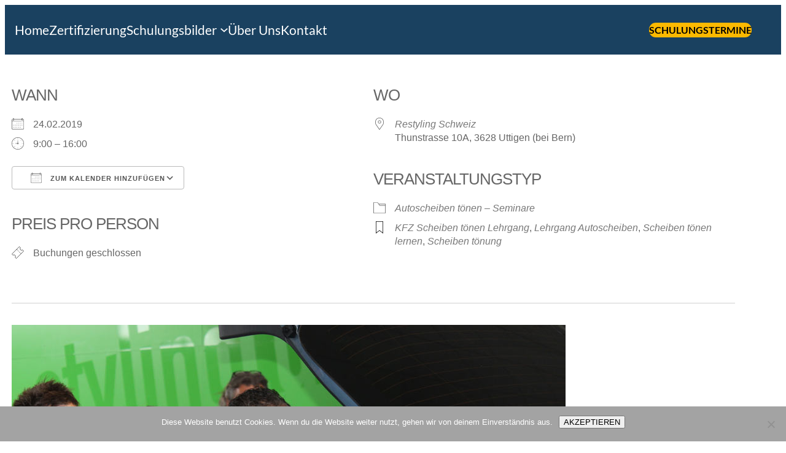

--- FILE ---
content_type: text/html; charset=UTF-8
request_url: https://www.wrap-school.ch/events/kfz-scheibentoenung-lehrgang-major-7/
body_size: 22044
content:
<!DOCTYPE html>
<html lang="de" prefix="og: https://ogp.me/ns#">
<head>
	<meta charset="UTF-8" />
	<meta name="viewport" content="width=device-width, initial-scale=1" />

<!-- Suchmaschinen-Optimierung durch Rank Math PRO - https://rankmath.com/ -->
<meta name="description" content="Scheibentönung Lehrgnag bei WRAP-SCHOOL CH. Wir schulen Sie zum qualifizierten Folienverleger an Fahrzeugen aller Klassen. Folieren lernen und durchstarten"/>
<meta name="robots" content="follow, index, max-snippet:-1, max-video-preview:-1, max-image-preview:large"/>
<link rel="canonical" href="https://www.wrap-school.ch/events/kfz-scheibentoenung-lehrgang-major-7/" />
<meta property="og:locale" content="de_DE" />
<meta property="og:type" content="article" />
<meta property="og:title" content="KFZ Scheibentönung Lehrgang Bern | Schweiz | Autoscheiben tönen" />
<meta property="og:description" content="Scheibentönung Lehrgnag bei WRAP-SCHOOL CH. Wir schulen Sie zum qualifizierten Folienverleger an Fahrzeugen aller Klassen. Folieren lernen und durchstarten" />
<meta property="og:url" content="https://www.wrap-school.ch/events/kfz-scheibentoenung-lehrgang-major-7/" />
<meta property="og:site_name" content="Warp-School Schweiz" />
<meta property="og:image" content="https://www.wrap-school.ch/wp-content/uploads/2016/06/Sonnenschutzfolie-scheibentoenung.jpg" />
<meta property="og:image:secure_url" content="https://www.wrap-school.ch/wp-content/uploads/2016/06/Sonnenschutzfolie-scheibentoenung.jpg" />
<meta property="og:image:width" content="902" />
<meta property="og:image:height" content="667" />
<meta property="og:image:alt" content="Sonnenschutzfolie-scheibentoenung" />
<meta property="og:image:type" content="image/jpeg" />
<meta name="twitter:card" content="summary_large_image" />
<meta name="twitter:title" content="KFZ Scheibentönung Lehrgang Bern | Schweiz | Autoscheiben tönen" />
<meta name="twitter:description" content="Scheibentönung Lehrgnag bei WRAP-SCHOOL CH. Wir schulen Sie zum qualifizierten Folienverleger an Fahrzeugen aller Klassen. Folieren lernen und durchstarten" />
<meta name="twitter:image" content="https://www.wrap-school.ch/wp-content/uploads/2016/06/Sonnenschutzfolie-scheibentoenung.jpg" />
<!-- /Rank Math WordPress SEO Plugin -->

<title>KFZ Scheibentönung Lehrgang Bern | Schweiz | Autoscheiben tönen</title>
<link rel="alternate" type="application/rss+xml" title="Car Wrapping Schulungen | &raquo; Feed" href="https://www.wrap-school.ch/feed/" />
<link rel="alternate" type="application/rss+xml" title="Car Wrapping Schulungen | &raquo; Kommentar-Feed" href="https://www.wrap-school.ch/comments/feed/" />
<script>
window._wpemojiSettings = {"baseUrl":"https:\/\/s.w.org\/images\/core\/emoji\/15.0.3\/72x72\/","ext":".png","svgUrl":"https:\/\/s.w.org\/images\/core\/emoji\/15.0.3\/svg\/","svgExt":".svg","source":{"concatemoji":"https:\/\/www.wrap-school.ch\/wp-includes\/js\/wp-emoji-release.min.js?ver=6.6.4"}};
/*! This file is auto-generated */
!function(i,n){var o,s,e;function c(e){try{var t={supportTests:e,timestamp:(new Date).valueOf()};sessionStorage.setItem(o,JSON.stringify(t))}catch(e){}}function p(e,t,n){e.clearRect(0,0,e.canvas.width,e.canvas.height),e.fillText(t,0,0);var t=new Uint32Array(e.getImageData(0,0,e.canvas.width,e.canvas.height).data),r=(e.clearRect(0,0,e.canvas.width,e.canvas.height),e.fillText(n,0,0),new Uint32Array(e.getImageData(0,0,e.canvas.width,e.canvas.height).data));return t.every(function(e,t){return e===r[t]})}function u(e,t,n){switch(t){case"flag":return n(e,"\ud83c\udff3\ufe0f\u200d\u26a7\ufe0f","\ud83c\udff3\ufe0f\u200b\u26a7\ufe0f")?!1:!n(e,"\ud83c\uddfa\ud83c\uddf3","\ud83c\uddfa\u200b\ud83c\uddf3")&&!n(e,"\ud83c\udff4\udb40\udc67\udb40\udc62\udb40\udc65\udb40\udc6e\udb40\udc67\udb40\udc7f","\ud83c\udff4\u200b\udb40\udc67\u200b\udb40\udc62\u200b\udb40\udc65\u200b\udb40\udc6e\u200b\udb40\udc67\u200b\udb40\udc7f");case"emoji":return!n(e,"\ud83d\udc26\u200d\u2b1b","\ud83d\udc26\u200b\u2b1b")}return!1}function f(e,t,n){var r="undefined"!=typeof WorkerGlobalScope&&self instanceof WorkerGlobalScope?new OffscreenCanvas(300,150):i.createElement("canvas"),a=r.getContext("2d",{willReadFrequently:!0}),o=(a.textBaseline="top",a.font="600 32px Arial",{});return e.forEach(function(e){o[e]=t(a,e,n)}),o}function t(e){var t=i.createElement("script");t.src=e,t.defer=!0,i.head.appendChild(t)}"undefined"!=typeof Promise&&(o="wpEmojiSettingsSupports",s=["flag","emoji"],n.supports={everything:!0,everythingExceptFlag:!0},e=new Promise(function(e){i.addEventListener("DOMContentLoaded",e,{once:!0})}),new Promise(function(t){var n=function(){try{var e=JSON.parse(sessionStorage.getItem(o));if("object"==typeof e&&"number"==typeof e.timestamp&&(new Date).valueOf()<e.timestamp+604800&&"object"==typeof e.supportTests)return e.supportTests}catch(e){}return null}();if(!n){if("undefined"!=typeof Worker&&"undefined"!=typeof OffscreenCanvas&&"undefined"!=typeof URL&&URL.createObjectURL&&"undefined"!=typeof Blob)try{var e="postMessage("+f.toString()+"("+[JSON.stringify(s),u.toString(),p.toString()].join(",")+"));",r=new Blob([e],{type:"text/javascript"}),a=new Worker(URL.createObjectURL(r),{name:"wpTestEmojiSupports"});return void(a.onmessage=function(e){c(n=e.data),a.terminate(),t(n)})}catch(e){}c(n=f(s,u,p))}t(n)}).then(function(e){for(var t in e)n.supports[t]=e[t],n.supports.everything=n.supports.everything&&n.supports[t],"flag"!==t&&(n.supports.everythingExceptFlag=n.supports.everythingExceptFlag&&n.supports[t]);n.supports.everythingExceptFlag=n.supports.everythingExceptFlag&&!n.supports.flag,n.DOMReady=!1,n.readyCallback=function(){n.DOMReady=!0}}).then(function(){return e}).then(function(){var e;n.supports.everything||(n.readyCallback(),(e=n.source||{}).concatemoji?t(e.concatemoji):e.wpemoji&&e.twemoji&&(t(e.twemoji),t(e.wpemoji)))}))}((window,document),window._wpemojiSettings);
</script>
<style id='wp-block-navigation-link-inline-css'>
.wp-block-navigation .wp-block-navigation-item__label{overflow-wrap:break-word}.wp-block-navigation .wp-block-navigation-item__description{display:none}.link-ui-tools{border-top:1px solid #f0f0f0;padding:8px}.link-ui-block-inserter{padding-top:8px}.link-ui-block-inserter__back{margin-left:8px;text-transform:uppercase}
</style>
<link rel='stylesheet' id='wp-block-navigation-css' href='https://www.wrap-school.ch/wp-includes/blocks/navigation/style.min.css?ver=6.6.4' media='all' />
<style id='wp-block-group-inline-css'>
.wp-block-group{box-sizing:border-box}:where(.wp-block-group.wp-block-group-is-layout-constrained){position:relative}
</style>
<style id='wp-block-group-theme-inline-css'>
:where(.wp-block-group.has-background){padding:1.25em 2.375em}
</style>
<style id='wp-block-button-inline-css'>
.wp-block-button__link{box-sizing:border-box;cursor:pointer;display:inline-block;text-align:center;word-break:break-word}.wp-block-button__link.aligncenter{text-align:center}.wp-block-button__link.alignright{text-align:right}:where(.wp-block-button__link){border-radius:9999px;box-shadow:none;padding:calc(.667em + 2px) calc(1.333em + 2px);text-decoration:none}.wp-block-button[style*=text-decoration] .wp-block-button__link{text-decoration:inherit}.wp-block-buttons>.wp-block-button.has-custom-width{max-width:none}.wp-block-buttons>.wp-block-button.has-custom-width .wp-block-button__link{width:100%}.wp-block-buttons>.wp-block-button.has-custom-font-size .wp-block-button__link{font-size:inherit}.wp-block-buttons>.wp-block-button.wp-block-button__width-25{width:calc(25% - var(--wp--style--block-gap, .5em)*.75)}.wp-block-buttons>.wp-block-button.wp-block-button__width-50{width:calc(50% - var(--wp--style--block-gap, .5em)*.5)}.wp-block-buttons>.wp-block-button.wp-block-button__width-75{width:calc(75% - var(--wp--style--block-gap, .5em)*.25)}.wp-block-buttons>.wp-block-button.wp-block-button__width-100{flex-basis:100%;width:100%}.wp-block-buttons.is-vertical>.wp-block-button.wp-block-button__width-25{width:25%}.wp-block-buttons.is-vertical>.wp-block-button.wp-block-button__width-50{width:50%}.wp-block-buttons.is-vertical>.wp-block-button.wp-block-button__width-75{width:75%}.wp-block-button.is-style-squared,.wp-block-button__link.wp-block-button.is-style-squared{border-radius:0}.wp-block-button.no-border-radius,.wp-block-button__link.no-border-radius{border-radius:0!important}:root :where(.wp-block-button .wp-block-button__link.is-style-outline),:root :where(.wp-block-button.is-style-outline>.wp-block-button__link){border:2px solid;padding:.667em 1.333em}:root :where(.wp-block-button .wp-block-button__link.is-style-outline:not(.has-text-color)),:root :where(.wp-block-button.is-style-outline>.wp-block-button__link:not(.has-text-color)){color:currentColor}:root :where(.wp-block-button .wp-block-button__link.is-style-outline:not(.has-background)),:root :where(.wp-block-button.is-style-outline>.wp-block-button__link:not(.has-background)){background-color:initial;background-image:none}
</style>
<style id='wp-block-buttons-inline-css'>
.wp-block-buttons.is-vertical{flex-direction:column}.wp-block-buttons.is-vertical>.wp-block-button:last-child{margin-bottom:0}.wp-block-buttons>.wp-block-button{display:inline-block;margin:0}.wp-block-buttons.is-content-justification-left{justify-content:flex-start}.wp-block-buttons.is-content-justification-left.is-vertical{align-items:flex-start}.wp-block-buttons.is-content-justification-center{justify-content:center}.wp-block-buttons.is-content-justification-center.is-vertical{align-items:center}.wp-block-buttons.is-content-justification-right{justify-content:flex-end}.wp-block-buttons.is-content-justification-right.is-vertical{align-items:flex-end}.wp-block-buttons.is-content-justification-space-between{justify-content:space-between}.wp-block-buttons.aligncenter{text-align:center}.wp-block-buttons:not(.is-content-justification-space-between,.is-content-justification-right,.is-content-justification-left,.is-content-justification-center) .wp-block-button.aligncenter{margin-left:auto;margin-right:auto;width:100%}.wp-block-buttons[style*=text-decoration] .wp-block-button,.wp-block-buttons[style*=text-decoration] .wp-block-button__link{text-decoration:inherit}.wp-block-buttons.has-custom-font-size .wp-block-button__link{font-size:inherit}.wp-block-button.aligncenter{text-align:center}
</style>
<style id='wp-block-template-part-theme-inline-css'>
:root :where(.wp-block-template-part.has-background){margin-bottom:0;margin-top:0;padding:1.25em 2.375em}
</style>
<style id='wp-block-post-featured-image-inline-css'>
.wp-block-post-featured-image{margin-left:0;margin-right:0}.wp-block-post-featured-image a{display:block;height:100%}.wp-block-post-featured-image :where(img){box-sizing:border-box;height:auto;max-width:100%;vertical-align:bottom;width:100%}.wp-block-post-featured-image.alignfull img,.wp-block-post-featured-image.alignwide img{width:100%}.wp-block-post-featured-image .wp-block-post-featured-image__overlay.has-background-dim{background-color:#000;inset:0;position:absolute}.wp-block-post-featured-image{position:relative}.wp-block-post-featured-image .wp-block-post-featured-image__overlay.has-background-gradient{background-color:initial}.wp-block-post-featured-image .wp-block-post-featured-image__overlay.has-background-dim-0{opacity:0}.wp-block-post-featured-image .wp-block-post-featured-image__overlay.has-background-dim-10{opacity:.1}.wp-block-post-featured-image .wp-block-post-featured-image__overlay.has-background-dim-20{opacity:.2}.wp-block-post-featured-image .wp-block-post-featured-image__overlay.has-background-dim-30{opacity:.3}.wp-block-post-featured-image .wp-block-post-featured-image__overlay.has-background-dim-40{opacity:.4}.wp-block-post-featured-image .wp-block-post-featured-image__overlay.has-background-dim-50{opacity:.5}.wp-block-post-featured-image .wp-block-post-featured-image__overlay.has-background-dim-60{opacity:.6}.wp-block-post-featured-image .wp-block-post-featured-image__overlay.has-background-dim-70{opacity:.7}.wp-block-post-featured-image .wp-block-post-featured-image__overlay.has-background-dim-80{opacity:.8}.wp-block-post-featured-image .wp-block-post-featured-image__overlay.has-background-dim-90{opacity:.9}.wp-block-post-featured-image .wp-block-post-featured-image__overlay.has-background-dim-100{opacity:1}.wp-block-post-featured-image:where(.alignleft,.alignright){width:100%}
</style>
<link rel='stylesheet' id='wp-block-image-css' href='https://www.wrap-school.ch/wp-includes/blocks/image/style.min.css?ver=6.6.4' media='all' />
<style id='wp-block-image-theme-inline-css'>
:root :where(.wp-block-image figcaption){color:#555;font-size:13px;text-align:center}.is-dark-theme :root :where(.wp-block-image figcaption){color:#ffffffa6}.wp-block-image{margin:0 0 1em}
</style>
<style id='wp-block-paragraph-inline-css'>
.is-small-text{font-size:.875em}.is-regular-text{font-size:1em}.is-large-text{font-size:2.25em}.is-larger-text{font-size:3em}.has-drop-cap:not(:focus):first-letter{float:left;font-size:8.4em;font-style:normal;font-weight:100;line-height:.68;margin:.05em .1em 0 0;text-transform:uppercase}body.rtl .has-drop-cap:not(:focus):first-letter{float:none;margin-left:.1em}p.has-drop-cap.has-background{overflow:hidden}:root :where(p.has-background){padding:1.25em 2.375em}:where(p.has-text-color:not(.has-link-color)) a{color:inherit}p.has-text-align-left[style*="writing-mode:vertical-lr"],p.has-text-align-right[style*="writing-mode:vertical-rl"]{rotate:180deg}

				.is-style-admin-icon:before {
					content: "\f110";
					font-family: "dashicons";
				}
				.is-style-admin-icon span{
					display: none;
				}
</style>
<style id='wp-block-tag-cloud-inline-css'>
.wp-block-tag-cloud{box-sizing:border-box}.wp-block-tag-cloud.aligncenter{justify-content:center;text-align:center}.wp-block-tag-cloud.alignfull{padding-left:1em;padding-right:1em}.wp-block-tag-cloud a{display:inline-block;margin-right:5px}.wp-block-tag-cloud span{display:inline-block;margin-left:5px;text-decoration:none}:root :where(.wp-block-tag-cloud.is-style-outline){display:flex;flex-wrap:wrap;gap:1ch}:root :where(.wp-block-tag-cloud.is-style-outline a){border:1px solid;font-size:unset!important;margin-right:0;padding:1ch 2ch;text-decoration:none!important}
</style>
<style id='wp-block-search-inline-css'>
.wp-block-search__button{margin-left:10px;word-break:normal}.wp-block-search__button.has-icon{line-height:0}.wp-block-search__button svg{height:1.25em;min-height:24px;min-width:24px;width:1.25em;fill:currentColor;vertical-align:text-bottom}:where(.wp-block-search__button){border:1px solid #ccc;padding:6px 10px}.wp-block-search__inside-wrapper{display:flex;flex:auto;flex-wrap:nowrap;max-width:100%}.wp-block-search__label{width:100%}.wp-block-search__input{appearance:none;border:1px solid #949494;flex-grow:1;margin-left:0;margin-right:0;min-width:3rem;padding:8px;text-decoration:unset!important}.wp-block-search.wp-block-search__button-only .wp-block-search__button{flex-shrink:0;margin-left:0;max-width:100%}.wp-block-search.wp-block-search__button-only .wp-block-search__button[aria-expanded=true]{max-width:calc(100% - 100px)}.wp-block-search.wp-block-search__button-only .wp-block-search__inside-wrapper{min-width:0!important;transition-property:width}.wp-block-search.wp-block-search__button-only .wp-block-search__input{flex-basis:100%;transition-duration:.3s}.wp-block-search.wp-block-search__button-only.wp-block-search__searchfield-hidden,.wp-block-search.wp-block-search__button-only.wp-block-search__searchfield-hidden .wp-block-search__inside-wrapper{overflow:hidden}.wp-block-search.wp-block-search__button-only.wp-block-search__searchfield-hidden .wp-block-search__input{border-left-width:0!important;border-right-width:0!important;flex-basis:0;flex-grow:0;margin:0;min-width:0!important;padding-left:0!important;padding-right:0!important;width:0!important}:where(.wp-block-search__input){font-family:inherit;font-size:inherit;font-style:inherit;font-weight:inherit;letter-spacing:inherit;line-height:inherit;text-transform:inherit}:where(.wp-block-search__button-inside .wp-block-search__inside-wrapper){border:1px solid #949494;box-sizing:border-box;padding:4px}:where(.wp-block-search__button-inside .wp-block-search__inside-wrapper) .wp-block-search__input{border:none;border-radius:0;padding:0 4px}:where(.wp-block-search__button-inside .wp-block-search__inside-wrapper) .wp-block-search__input:focus{outline:none}:where(.wp-block-search__button-inside .wp-block-search__inside-wrapper) :where(.wp-block-search__button){padding:4px 8px}.wp-block-search.aligncenter .wp-block-search__inside-wrapper{margin:auto}.wp-block[data-align=right] .wp-block-search.wp-block-search__button-only .wp-block-search__inside-wrapper{float:right}
</style>
<style id='wp-block-search-theme-inline-css'>
.wp-block-search .wp-block-search__label{font-weight:700}.wp-block-search__button{border:1px solid #ccc;padding:.375em .625em}
</style>
<style id='wp-block-columns-inline-css'>
.wp-block-columns{align-items:normal!important;box-sizing:border-box;display:flex;flex-wrap:wrap!important}@media (min-width:782px){.wp-block-columns{flex-wrap:nowrap!important}}.wp-block-columns.are-vertically-aligned-top{align-items:flex-start}.wp-block-columns.are-vertically-aligned-center{align-items:center}.wp-block-columns.are-vertically-aligned-bottom{align-items:flex-end}@media (max-width:781px){.wp-block-columns:not(.is-not-stacked-on-mobile)>.wp-block-column{flex-basis:100%!important}}@media (min-width:782px){.wp-block-columns:not(.is-not-stacked-on-mobile)>.wp-block-column{flex-basis:0;flex-grow:1}.wp-block-columns:not(.is-not-stacked-on-mobile)>.wp-block-column[style*=flex-basis]{flex-grow:0}}.wp-block-columns.is-not-stacked-on-mobile{flex-wrap:nowrap!important}.wp-block-columns.is-not-stacked-on-mobile>.wp-block-column{flex-basis:0;flex-grow:1}.wp-block-columns.is-not-stacked-on-mobile>.wp-block-column[style*=flex-basis]{flex-grow:0}:where(.wp-block-columns){margin-bottom:1.75em}:where(.wp-block-columns.has-background){padding:1.25em 2.375em}.wp-block-column{flex-grow:1;min-width:0;overflow-wrap:break-word;word-break:break-word}.wp-block-column.is-vertically-aligned-top{align-self:flex-start}.wp-block-column.is-vertically-aligned-center{align-self:center}.wp-block-column.is-vertically-aligned-bottom{align-self:flex-end}.wp-block-column.is-vertically-aligned-stretch{align-self:stretch}.wp-block-column.is-vertically-aligned-bottom,.wp-block-column.is-vertically-aligned-center,.wp-block-column.is-vertically-aligned-top{width:100%}
</style>
<style id='wp-emoji-styles-inline-css'>

	img.wp-smiley, img.emoji {
		display: inline !important;
		border: none !important;
		box-shadow: none !important;
		height: 1em !important;
		width: 1em !important;
		margin: 0 0.07em !important;
		vertical-align: -0.1em !important;
		background: none !important;
		padding: 0 !important;
	}
</style>
<style id='wp-block-library-inline-css'>
:root{--wp-admin-theme-color:#007cba;--wp-admin-theme-color--rgb:0,124,186;--wp-admin-theme-color-darker-10:#006ba1;--wp-admin-theme-color-darker-10--rgb:0,107,161;--wp-admin-theme-color-darker-20:#005a87;--wp-admin-theme-color-darker-20--rgb:0,90,135;--wp-admin-border-width-focus:2px;--wp-block-synced-color:#7a00df;--wp-block-synced-color--rgb:122,0,223;--wp-bound-block-color:var(--wp-block-synced-color)}@media (min-resolution:192dpi){:root{--wp-admin-border-width-focus:1.5px}}.wp-element-button{cursor:pointer}:root{--wp--preset--font-size--normal:16px;--wp--preset--font-size--huge:42px}:root .has-very-light-gray-background-color{background-color:#eee}:root .has-very-dark-gray-background-color{background-color:#313131}:root .has-very-light-gray-color{color:#eee}:root .has-very-dark-gray-color{color:#313131}:root .has-vivid-green-cyan-to-vivid-cyan-blue-gradient-background{background:linear-gradient(135deg,#00d084,#0693e3)}:root .has-purple-crush-gradient-background{background:linear-gradient(135deg,#34e2e4,#4721fb 50%,#ab1dfe)}:root .has-hazy-dawn-gradient-background{background:linear-gradient(135deg,#faaca8,#dad0ec)}:root .has-subdued-olive-gradient-background{background:linear-gradient(135deg,#fafae1,#67a671)}:root .has-atomic-cream-gradient-background{background:linear-gradient(135deg,#fdd79a,#004a59)}:root .has-nightshade-gradient-background{background:linear-gradient(135deg,#330968,#31cdcf)}:root .has-midnight-gradient-background{background:linear-gradient(135deg,#020381,#2874fc)}.has-regular-font-size{font-size:1em}.has-larger-font-size{font-size:2.625em}.has-normal-font-size{font-size:var(--wp--preset--font-size--normal)}.has-huge-font-size{font-size:var(--wp--preset--font-size--huge)}.has-text-align-center{text-align:center}.has-text-align-left{text-align:left}.has-text-align-right{text-align:right}#end-resizable-editor-section{display:none}.aligncenter{clear:both}.items-justified-left{justify-content:flex-start}.items-justified-center{justify-content:center}.items-justified-right{justify-content:flex-end}.items-justified-space-between{justify-content:space-between}.screen-reader-text{border:0;clip:rect(1px,1px,1px,1px);clip-path:inset(50%);height:1px;margin:-1px;overflow:hidden;padding:0;position:absolute;width:1px;word-wrap:normal!important}.screen-reader-text:focus{background-color:#ddd;clip:auto!important;clip-path:none;color:#444;display:block;font-size:1em;height:auto;left:5px;line-height:normal;padding:15px 23px 14px;text-decoration:none;top:5px;width:auto;z-index:100000}html :where(.has-border-color){border-style:solid}html :where([style*=border-top-color]){border-top-style:solid}html :where([style*=border-right-color]){border-right-style:solid}html :where([style*=border-bottom-color]){border-bottom-style:solid}html :where([style*=border-left-color]){border-left-style:solid}html :where([style*=border-width]){border-style:solid}html :where([style*=border-top-width]){border-top-style:solid}html :where([style*=border-right-width]){border-right-style:solid}html :where([style*=border-bottom-width]){border-bottom-style:solid}html :where([style*=border-left-width]){border-left-style:solid}html :where(img[class*=wp-image-]){height:auto;max-width:100%}:where(figure){margin:0 0 1em}html :where(.is-position-sticky){--wp-admin--admin-bar--position-offset:var(--wp-admin--admin-bar--height,0px)}@media screen and (max-width:600px){html :where(.is-position-sticky){--wp-admin--admin-bar--position-offset:0px}}
</style>
<link rel='stylesheet' id='dashicons-css' href='https://www.wrap-school.ch/wp-includes/css/dashicons.min.css?ver=6.6.4' media='all' />
<style id='global-styles-inline-css'>
:root{--wp--preset--aspect-ratio--square: 1;--wp--preset--aspect-ratio--4-3: 4/3;--wp--preset--aspect-ratio--3-4: 3/4;--wp--preset--aspect-ratio--3-2: 3/2;--wp--preset--aspect-ratio--2-3: 2/3;--wp--preset--aspect-ratio--16-9: 16/9;--wp--preset--aspect-ratio--9-16: 9/16;--wp--preset--color--black: #000000;--wp--preset--color--cyan-bluish-gray: #abb8c3;--wp--preset--color--white: #ffffff;--wp--preset--color--pale-pink: #f78da7;--wp--preset--color--vivid-red: #cf2e2e;--wp--preset--color--luminous-vivid-orange: #ff6900;--wp--preset--color--luminous-vivid-amber: #fcb900;--wp--preset--color--light-green-cyan: #7bdcb5;--wp--preset--color--vivid-green-cyan: #00d084;--wp--preset--color--pale-cyan-blue: #8ed1fc;--wp--preset--color--vivid-cyan-blue: #0693e3;--wp--preset--color--vivid-purple: #9b51e0;--wp--preset--color--dark: #0d0c0c;--wp--preset--color--light: #FFFFFF;--wp--preset--color--primary: #14344D;--wp--preset--color--secondary: #D4E5F5;--wp--preset--color--tertiary: #F0F5F7;--wp--preset--color--button: #1A4160;--wp--preset--color--background: #FFFFFF;--wp--preset--color--body-text: #1f1818;--wp--preset--color--hover: #3ea4e7;--wp--preset--color--btn-primary: #2F524E;--wp--preset--color--btn-secondary: #8A023C;--wp--preset--color--paragraph: #414141;--wp--preset--color--background-2: #f7f7f7;--wp--preset--color--background-3: #e6efea;--wp--preset--gradient--vivid-cyan-blue-to-vivid-purple: linear-gradient(135deg,rgba(6,147,227,1) 0%,rgb(155,81,224) 100%);--wp--preset--gradient--light-green-cyan-to-vivid-green-cyan: linear-gradient(135deg,rgb(122,220,180) 0%,rgb(0,208,130) 100%);--wp--preset--gradient--luminous-vivid-amber-to-luminous-vivid-orange: linear-gradient(135deg,rgba(252,185,0,1) 0%,rgba(255,105,0,1) 100%);--wp--preset--gradient--luminous-vivid-orange-to-vivid-red: linear-gradient(135deg,rgba(255,105,0,1) 0%,rgb(207,46,46) 100%);--wp--preset--gradient--very-light-gray-to-cyan-bluish-gray: linear-gradient(135deg,rgb(238,238,238) 0%,rgb(169,184,195) 100%);--wp--preset--gradient--cool-to-warm-spectrum: linear-gradient(135deg,rgb(74,234,220) 0%,rgb(151,120,209) 20%,rgb(207,42,186) 40%,rgb(238,44,130) 60%,rgb(251,105,98) 80%,rgb(254,248,76) 100%);--wp--preset--gradient--blush-light-purple: linear-gradient(135deg,rgb(255,206,236) 0%,rgb(152,150,240) 100%);--wp--preset--gradient--blush-bordeaux: linear-gradient(135deg,rgb(254,205,165) 0%,rgb(254,45,45) 50%,rgb(107,0,62) 100%);--wp--preset--gradient--luminous-dusk: linear-gradient(135deg,rgb(255,203,112) 0%,rgb(199,81,192) 50%,rgb(65,88,208) 100%);--wp--preset--gradient--pale-ocean: linear-gradient(135deg,rgb(255,245,203) 0%,rgb(182,227,212) 50%,rgb(51,167,181) 100%);--wp--preset--gradient--electric-grass: linear-gradient(135deg,rgb(202,248,128) 0%,rgb(113,206,126) 100%);--wp--preset--gradient--midnight: linear-gradient(135deg,rgb(2,3,129) 0%,rgb(40,116,252) 100%);--wp--preset--font-size--small: 1rem;--wp--preset--font-size--medium: 1.125rem;--wp--preset--font-size--large: 3rem;--wp--preset--font-size--x-large: 42px;--wp--preset--font-size--extra-small: 14px;--wp--preset--font-size--normal: 1.563rem;--wp--preset--font-size--big: 1.875rem;--wp--preset--font-size--extra-large: 6.25rem;--wp--preset--font-family--red-hat-display: "Red Hat Display", sans-serif;--wp--preset--font-family--lato: "Lato", sans-serif;--wp--preset--font-family--oregano: "Oregano", cursive;--wp--preset--font-family--montserrat: "Montserrat", sans-serif;--wp--preset--font-family--poppins: Poppins, sans-serif;--wp--preset--spacing--20: 0.44rem;--wp--preset--spacing--30: 0.67rem;--wp--preset--spacing--40: 1rem;--wp--preset--spacing--50: 1.5rem;--wp--preset--spacing--60: 2.25rem;--wp--preset--spacing--70: 3.38rem;--wp--preset--spacing--80: 5.06rem;--wp--preset--shadow--natural: 6px 6px 9px rgba(0, 0, 0, 0.2);--wp--preset--shadow--deep: 12px 12px 50px rgba(0, 0, 0, 0.4);--wp--preset--shadow--sharp: 6px 6px 0px rgba(0, 0, 0, 0.2);--wp--preset--shadow--outlined: 6px 6px 0px -3px rgba(255, 255, 255, 1), 6px 6px rgba(0, 0, 0, 1);--wp--preset--shadow--crisp: 6px 6px 0px rgba(0, 0, 0, 1);--wp--custom--button-shadow: 0 8px 8px 0 rgba(0, 0, 0, 0.2);--wp--custom--small-button-shadow: 0 1px 1px 0 rgba(0, 0, 0, 0.2);--wp--custom--button-highlight: 0 0 0 #fff;--wp--custom--button-border-color: rgba(0, 0, 0, 0.05);--wp--custom--button-border-radius: 4px;--wp--custom--button-padding: .3rem 1rem;--wp--custom--small: max(1.75rem, 5vw);--wp--custom--outer: var(--wp--custom--small, 1.25rem);--wp--custom--typography--font-size--heading-one: clamp(30px,3.5vw,32px);--wp--custom--typography--font-size--heading-two: clamp(18px,2.6vw,20px);--wp--custom--typography--font-size--heading-three: 16px;--wp--custom--typography--font-size--heading-four: 14px;--wp--custom--typography--font-size--heading-five: 12px;--wp--custom--typography--font-size--heading-six: 10px;--wp--custom--typography--font-size--huge-post-title: clamp(38px,4.6vw,80px);}:root { --wp--style--global--content-size: 1200px;--wp--style--global--wide-size: 1200px; }:where(body) { margin: 0; }.wp-site-blocks > .alignleft { float: left; margin-right: 2em; }.wp-site-blocks > .alignright { float: right; margin-left: 2em; }.wp-site-blocks > .aligncenter { justify-content: center; margin-left: auto; margin-right: auto; }:where(.wp-site-blocks) > * { margin-block-start: 24px; margin-block-end: 0; }:where(.wp-site-blocks) > :first-child { margin-block-start: 0; }:where(.wp-site-blocks) > :last-child { margin-block-end: 0; }:root { --wp--style--block-gap: 24px; }:root :where(.is-layout-flow) > :first-child{margin-block-start: 0;}:root :where(.is-layout-flow) > :last-child{margin-block-end: 0;}:root :where(.is-layout-flow) > *{margin-block-start: 24px;margin-block-end: 0;}:root :where(.is-layout-constrained) > :first-child{margin-block-start: 0;}:root :where(.is-layout-constrained) > :last-child{margin-block-end: 0;}:root :where(.is-layout-constrained) > *{margin-block-start: 24px;margin-block-end: 0;}:root :where(.is-layout-flex){gap: 24px;}:root :where(.is-layout-grid){gap: 24px;}.is-layout-flow > .alignleft{float: left;margin-inline-start: 0;margin-inline-end: 2em;}.is-layout-flow > .alignright{float: right;margin-inline-start: 2em;margin-inline-end: 0;}.is-layout-flow > .aligncenter{margin-left: auto !important;margin-right: auto !important;}.is-layout-constrained > .alignleft{float: left;margin-inline-start: 0;margin-inline-end: 2em;}.is-layout-constrained > .alignright{float: right;margin-inline-start: 2em;margin-inline-end: 0;}.is-layout-constrained > .aligncenter{margin-left: auto !important;margin-right: auto !important;}.is-layout-constrained > :where(:not(.alignleft):not(.alignright):not(.alignfull)){max-width: var(--wp--style--global--content-size);margin-left: auto !important;margin-right: auto !important;}.is-layout-constrained > .alignwide{max-width: var(--wp--style--global--wide-size);}body .is-layout-flex{display: flex;}.is-layout-flex{flex-wrap: wrap;align-items: center;}.is-layout-flex > :is(*, div){margin: 0;}body .is-layout-grid{display: grid;}.is-layout-grid > :is(*, div){margin: 0;}body{background-color: var(--wp--preset--color--background);color: var(--wp--preset--color--dark);font-family: var(--wp--preset--font-family--lato);font-size: var(--wp--preset--font-size--small);font-weight: 400;line-height: 1.5;padding-top: 0px;padding-right: 0px;padding-bottom: 0px;padding-left: 0px;}a:where(:not(.wp-element-button)){color: var(--wp--preset--color--dark);text-decoration: underline;}:root :where(a:where(:not(.wp-element-button)):hover){color: var(--wp--preset--color--hover);text-decoration: underline;}h1{font-size: var(--wp--preset--font-size--extra-large);font-weight: 800;line-height: 1.15;}h2{font-size: var(--wp--preset--font-size--large);font-weight: 800;line-height: 1.2;}h3{font-size: var(--wp--preset--font-size--normal);font-weight: 700;line-height: 1.25;}h4{font-size: var(--wp--custom--typography--font-size--heading-four);line-height: 1;}h5{font-size: var(--wp--custom--typography--font-size--heading-five);line-height: 1;}h6{font-size: var(--wp--custom--typography--font-size--heading-six);line-height: 1;}:root :where(.wp-element-button, .wp-block-button__link){background-color: var(--wp--preset--color--button);border-radius: 30px;border-color: var(--wp--preset--color--button);border-width: 0;border-style: solid;color: var(--wp--preset--color--white);font-family: inherit;font-size: var(--wp--custom--typography--font-size--heading-three);font-weight: 300;line-height: 1.25;outline-color: var(--wp--preset--color--button);padding-top: 15px;padding-right: 40px;padding-bottom: 15px;padding-left: 40px;text-decoration: none;}:root :where(.wp-element-button:hover, .wp-block-button__link:hover){background-color: var(--wp--preset--color--button);color: var(--wp--preset--color--white);}.has-black-color{color: var(--wp--preset--color--black) !important;}.has-cyan-bluish-gray-color{color: var(--wp--preset--color--cyan-bluish-gray) !important;}.has-white-color{color: var(--wp--preset--color--white) !important;}.has-pale-pink-color{color: var(--wp--preset--color--pale-pink) !important;}.has-vivid-red-color{color: var(--wp--preset--color--vivid-red) !important;}.has-luminous-vivid-orange-color{color: var(--wp--preset--color--luminous-vivid-orange) !important;}.has-luminous-vivid-amber-color{color: var(--wp--preset--color--luminous-vivid-amber) !important;}.has-light-green-cyan-color{color: var(--wp--preset--color--light-green-cyan) !important;}.has-vivid-green-cyan-color{color: var(--wp--preset--color--vivid-green-cyan) !important;}.has-pale-cyan-blue-color{color: var(--wp--preset--color--pale-cyan-blue) !important;}.has-vivid-cyan-blue-color{color: var(--wp--preset--color--vivid-cyan-blue) !important;}.has-vivid-purple-color{color: var(--wp--preset--color--vivid-purple) !important;}.has-dark-color{color: var(--wp--preset--color--dark) !important;}.has-light-color{color: var(--wp--preset--color--light) !important;}.has-primary-color{color: var(--wp--preset--color--primary) !important;}.has-secondary-color{color: var(--wp--preset--color--secondary) !important;}.has-tertiary-color{color: var(--wp--preset--color--tertiary) !important;}.has-button-color{color: var(--wp--preset--color--button) !important;}.has-background-color{color: var(--wp--preset--color--background) !important;}.has-body-text-color{color: var(--wp--preset--color--body-text) !important;}.has-hover-color{color: var(--wp--preset--color--hover) !important;}.has-btn-primary-color{color: var(--wp--preset--color--btn-primary) !important;}.has-btn-secondary-color{color: var(--wp--preset--color--btn-secondary) !important;}.has-paragraph-color{color: var(--wp--preset--color--paragraph) !important;}.has-background-2-color{color: var(--wp--preset--color--background-2) !important;}.has-background-3-color{color: var(--wp--preset--color--background-3) !important;}.has-black-background-color{background-color: var(--wp--preset--color--black) !important;}.has-cyan-bluish-gray-background-color{background-color: var(--wp--preset--color--cyan-bluish-gray) !important;}.has-white-background-color{background-color: var(--wp--preset--color--white) !important;}.has-pale-pink-background-color{background-color: var(--wp--preset--color--pale-pink) !important;}.has-vivid-red-background-color{background-color: var(--wp--preset--color--vivid-red) !important;}.has-luminous-vivid-orange-background-color{background-color: var(--wp--preset--color--luminous-vivid-orange) !important;}.has-luminous-vivid-amber-background-color{background-color: var(--wp--preset--color--luminous-vivid-amber) !important;}.has-light-green-cyan-background-color{background-color: var(--wp--preset--color--light-green-cyan) !important;}.has-vivid-green-cyan-background-color{background-color: var(--wp--preset--color--vivid-green-cyan) !important;}.has-pale-cyan-blue-background-color{background-color: var(--wp--preset--color--pale-cyan-blue) !important;}.has-vivid-cyan-blue-background-color{background-color: var(--wp--preset--color--vivid-cyan-blue) !important;}.has-vivid-purple-background-color{background-color: var(--wp--preset--color--vivid-purple) !important;}.has-dark-background-color{background-color: var(--wp--preset--color--dark) !important;}.has-light-background-color{background-color: var(--wp--preset--color--light) !important;}.has-primary-background-color{background-color: var(--wp--preset--color--primary) !important;}.has-secondary-background-color{background-color: var(--wp--preset--color--secondary) !important;}.has-tertiary-background-color{background-color: var(--wp--preset--color--tertiary) !important;}.has-button-background-color{background-color: var(--wp--preset--color--button) !important;}.has-background-background-color{background-color: var(--wp--preset--color--background) !important;}.has-body-text-background-color{background-color: var(--wp--preset--color--body-text) !important;}.has-hover-background-color{background-color: var(--wp--preset--color--hover) !important;}.has-btn-primary-background-color{background-color: var(--wp--preset--color--btn-primary) !important;}.has-btn-secondary-background-color{background-color: var(--wp--preset--color--btn-secondary) !important;}.has-paragraph-background-color{background-color: var(--wp--preset--color--paragraph) !important;}.has-background-2-background-color{background-color: var(--wp--preset--color--background-2) !important;}.has-background-3-background-color{background-color: var(--wp--preset--color--background-3) !important;}.has-black-border-color{border-color: var(--wp--preset--color--black) !important;}.has-cyan-bluish-gray-border-color{border-color: var(--wp--preset--color--cyan-bluish-gray) !important;}.has-white-border-color{border-color: var(--wp--preset--color--white) !important;}.has-pale-pink-border-color{border-color: var(--wp--preset--color--pale-pink) !important;}.has-vivid-red-border-color{border-color: var(--wp--preset--color--vivid-red) !important;}.has-luminous-vivid-orange-border-color{border-color: var(--wp--preset--color--luminous-vivid-orange) !important;}.has-luminous-vivid-amber-border-color{border-color: var(--wp--preset--color--luminous-vivid-amber) !important;}.has-light-green-cyan-border-color{border-color: var(--wp--preset--color--light-green-cyan) !important;}.has-vivid-green-cyan-border-color{border-color: var(--wp--preset--color--vivid-green-cyan) !important;}.has-pale-cyan-blue-border-color{border-color: var(--wp--preset--color--pale-cyan-blue) !important;}.has-vivid-cyan-blue-border-color{border-color: var(--wp--preset--color--vivid-cyan-blue) !important;}.has-vivid-purple-border-color{border-color: var(--wp--preset--color--vivid-purple) !important;}.has-dark-border-color{border-color: var(--wp--preset--color--dark) !important;}.has-light-border-color{border-color: var(--wp--preset--color--light) !important;}.has-primary-border-color{border-color: var(--wp--preset--color--primary) !important;}.has-secondary-border-color{border-color: var(--wp--preset--color--secondary) !important;}.has-tertiary-border-color{border-color: var(--wp--preset--color--tertiary) !important;}.has-button-border-color{border-color: var(--wp--preset--color--button) !important;}.has-background-border-color{border-color: var(--wp--preset--color--background) !important;}.has-body-text-border-color{border-color: var(--wp--preset--color--body-text) !important;}.has-hover-border-color{border-color: var(--wp--preset--color--hover) !important;}.has-btn-primary-border-color{border-color: var(--wp--preset--color--btn-primary) !important;}.has-btn-secondary-border-color{border-color: var(--wp--preset--color--btn-secondary) !important;}.has-paragraph-border-color{border-color: var(--wp--preset--color--paragraph) !important;}.has-background-2-border-color{border-color: var(--wp--preset--color--background-2) !important;}.has-background-3-border-color{border-color: var(--wp--preset--color--background-3) !important;}.has-vivid-cyan-blue-to-vivid-purple-gradient-background{background: var(--wp--preset--gradient--vivid-cyan-blue-to-vivid-purple) !important;}.has-light-green-cyan-to-vivid-green-cyan-gradient-background{background: var(--wp--preset--gradient--light-green-cyan-to-vivid-green-cyan) !important;}.has-luminous-vivid-amber-to-luminous-vivid-orange-gradient-background{background: var(--wp--preset--gradient--luminous-vivid-amber-to-luminous-vivid-orange) !important;}.has-luminous-vivid-orange-to-vivid-red-gradient-background{background: var(--wp--preset--gradient--luminous-vivid-orange-to-vivid-red) !important;}.has-very-light-gray-to-cyan-bluish-gray-gradient-background{background: var(--wp--preset--gradient--very-light-gray-to-cyan-bluish-gray) !important;}.has-cool-to-warm-spectrum-gradient-background{background: var(--wp--preset--gradient--cool-to-warm-spectrum) !important;}.has-blush-light-purple-gradient-background{background: var(--wp--preset--gradient--blush-light-purple) !important;}.has-blush-bordeaux-gradient-background{background: var(--wp--preset--gradient--blush-bordeaux) !important;}.has-luminous-dusk-gradient-background{background: var(--wp--preset--gradient--luminous-dusk) !important;}.has-pale-ocean-gradient-background{background: var(--wp--preset--gradient--pale-ocean) !important;}.has-electric-grass-gradient-background{background: var(--wp--preset--gradient--electric-grass) !important;}.has-midnight-gradient-background{background: var(--wp--preset--gradient--midnight) !important;}.has-small-font-size{font-size: var(--wp--preset--font-size--small) !important;}.has-medium-font-size{font-size: var(--wp--preset--font-size--medium) !important;}.has-large-font-size{font-size: var(--wp--preset--font-size--large) !important;}.has-x-large-font-size{font-size: var(--wp--preset--font-size--x-large) !important;}.has-extra-small-font-size{font-size: var(--wp--preset--font-size--extra-small) !important;}.has-normal-font-size{font-size: var(--wp--preset--font-size--normal) !important;}.has-big-font-size{font-size: var(--wp--preset--font-size--big) !important;}.has-extra-large-font-size{font-size: var(--wp--preset--font-size--extra-large) !important;}.has-red-hat-display-font-family{font-family: var(--wp--preset--font-family--red-hat-display) !important;}.has-lato-font-family{font-family: var(--wp--preset--font-family--lato) !important;}.has-oregano-font-family{font-family: var(--wp--preset--font-family--oregano) !important;}.has-montserrat-font-family{font-family: var(--wp--preset--font-family--montserrat) !important;}.has-poppins-font-family{font-family: var(--wp--preset--font-family--poppins) !important;}
:root :where(.wp-block-navigation a:where(:not(.wp-element-button))){padding-top: 9px;padding-right: 12px;padding-bottom: 9px;padding-left: 12px;}
:root :where(.wp-block-navigation a:where(:not(.wp-element-button)):hover){background-color: var(--wp--preset--color--hover);}
:root :where(.wp-block-navigation a:where(:not(.wp-element-button)):focus){background-color: var(--wp--preset--color--hover);}
:root :where(.wp-block-navigation a:where(:not(.wp-element-button)):active){background-color: var(--wp--preset--color--hover);}
:root :where(.wp-block-navigation-link a:where(:not(.wp-element-button))){color: var(--wp--preset--color--dark);text-decoration: none;}
:root :where(.wp-block-navigation-link a:where(:not(.wp-element-button)):hover){color: var(--wp--preset--color--primary);text-decoration: underline;}
</style>
<style id='core-block-supports-inline-css'>
.wp-elements-f30a4eefc6de88d737fcf8ee29f1f641 a:where(:not(.wp-element-button)){color:var(--wp--preset--color--dark);}.wp-elements-a0272239366d66852c2ab29831dc46fd a:where(:not(.wp-element-button)){color:var(--wp--preset--color--light);}.wp-container-core-navigation-is-layout-1{gap:var(--wp--preset--spacing--50);justify-content:flex-start;}.wp-container-content-2{flex-grow:1;}.wp-container-core-group-is-layout-1{flex-wrap:nowrap;gap:var(--wp--preset--spacing--20);justify-content:space-between;}.wp-container-core-buttons-is-layout-1{justify-content:flex-end;}.wp-container-core-group-is-layout-2{flex-wrap:nowrap;gap:var(--wp--preset--spacing--40);justify-content:flex-end;}.wp-container-core-group-is-layout-3{gap:var(--wp--preset--spacing--40);justify-content:space-between;}.wp-container-core-group-is-layout-4 > .alignfull{margin-right:calc(var(--wp--preset--spacing--40) * -1);margin-left:calc(var(--wp--preset--spacing--40) * -1);}.wp-container-core-group-is-layout-6 > .alignfull{margin-right:calc(var(--wp--preset--spacing--30) * -1);margin-left:calc(var(--wp--preset--spacing--30) * -1);}.wp-container-core-group-is-layout-6 > *{margin-block-start:0;margin-block-end:0;}.wp-container-core-group-is-layout-6 > * + *{margin-block-start:0;margin-block-end:0;}.wp-container-core-group-is-layout-7 > .alignfull{margin-right:calc(0px * -1);margin-left:calc(0px * -1);}.wp-container-core-group-is-layout-7 > *{margin-block-start:0;margin-block-end:0;}.wp-container-core-group-is-layout-7 > * + *{margin-block-start:0;margin-block-end:0;}.wp-elements-98d9179e4fdef56086c44fd18dd97589 a:where(:not(.wp-element-button)){color:var(--wp--preset--color--white);}.wp-elements-c60ba54dd71d7569a152b661428e43e0 a:where(:not(.wp-element-button)){color:var(--wp--preset--color--white);}.wp-elements-30aa0d4dee9a0015c39118b3cd0d8292 a:where(:not(.wp-element-button)){color:var(--wp--preset--color--white);}.wp-elements-a337fa4f1002da5bbe5599b271f760fe a:where(:not(.wp-element-button)){color:var(--wp--preset--color--light);}.wp-elements-76b973e6e5ff1fb0d868b870f4f0e76d a:where(:not(.wp-element-button)){color:var(--wp--preset--color--white);}.wp-container-core-columns-is-layout-1{flex-wrap:nowrap;}.wp-container-core-group-is-layout-8 > .alignfull{margin-right:calc(var(--wp--preset--spacing--40) * -1);margin-left:calc(var(--wp--preset--spacing--40) * -1);}
</style>
<style id='wp-block-template-skip-link-inline-css'>

		.skip-link.screen-reader-text {
			border: 0;
			clip: rect(1px,1px,1px,1px);
			clip-path: inset(50%);
			height: 1px;
			margin: -1px;
			overflow: hidden;
			padding: 0;
			position: absolute !important;
			width: 1px;
			word-wrap: normal !important;
		}

		.skip-link.screen-reader-text:focus {
			background-color: #eee;
			clip: auto !important;
			clip-path: none;
			color: #444;
			display: block;
			font-size: 1em;
			height: auto;
			left: 5px;
			line-height: normal;
			padding: 15px 23px 14px;
			text-decoration: none;
			top: 5px;
			width: auto;
			z-index: 100000;
		}
</style>
<link rel='stylesheet' id='cookie-notice-front-css' href='https://www.wrap-school.ch/wp-content/plugins/cookie-notice/css/front.min.css?ver=2.5.11' media='all' />
<link rel='stylesheet' id='events-manager-css' href='https://www.wrap-school.ch/wp-content/plugins/events-manager/includes/css/events-manager.min.css?ver=7.2.3.1' media='all' />
<link rel='stylesheet' id='events-manager-pro-css' href='https://www.wrap-school.ch/wp-content/plugins/events-manager-pro/includes/css/events-manager-pro.css?ver=3.4.1' media='all' />
<link rel='stylesheet' id='sidebar-login-css' href='https://www.wrap-school.ch/wp-content/plugins/sidebar-login/build/sidebar-login.css?ver=1603436576' media='all' />
<link rel='stylesheet' id='furniture-hub-parent-style-css' href='https://www.wrap-school.ch/wp-content/themes/furnishop/style.css?ver=6.6.4' media='all' />
<link rel='stylesheet' id='furnishop-style-css' href='https://www.wrap-school.ch/wp-content/themes/furniture-hub/style.css?ver=1.0.0' media='all' />
<link rel='stylesheet' id='furnishop-font-awesome-css' href='https://www.wrap-school.ch/wp-content/themes/furnishop/assets/css/font-awesome/css/all.min.css?ver=5.15.3' media='all' />
<link rel='stylesheet' id='slb_core-css' href='https://www.wrap-school.ch/wp-content/plugins/simple-lightbox/client/css/app.css?ver=2.9.4' media='all' />
<script id="cookie-notice-front-js-before">
var cnArgs = {"ajaxUrl":"https:\/\/www.wrap-school.ch\/wp-admin\/admin-ajax.php","nonce":"e15caab161","hideEffect":"fade","position":"bottom","onScroll":false,"onScrollOffset":100,"onClick":false,"cookieName":"cookie_notice_accepted","cookieTime":2592000,"cookieTimeRejected":2592000,"globalCookie":false,"redirection":false,"cache":false,"revokeCookies":false,"revokeCookiesOpt":"automatic"};
</script>
<script src="https://www.wrap-school.ch/wp-content/plugins/cookie-notice/js/front.min.js?ver=2.5.11" id="cookie-notice-front-js"></script>
<script src="https://www.wrap-school.ch/wp-includes/js/jquery/jquery.min.js?ver=3.7.1" id="jquery-core-js"></script>
<script src="https://www.wrap-school.ch/wp-includes/js/jquery/jquery-migrate.min.js?ver=3.4.1" id="jquery-migrate-js"></script>
<script src="https://www.wrap-school.ch/wp-includes/js/jquery/ui/core.min.js?ver=1.13.3" id="jquery-ui-core-js"></script>
<script src="https://www.wrap-school.ch/wp-includes/js/jquery/ui/mouse.min.js?ver=1.13.3" id="jquery-ui-mouse-js"></script>
<script src="https://www.wrap-school.ch/wp-includes/js/jquery/ui/sortable.min.js?ver=1.13.3" id="jquery-ui-sortable-js"></script>
<script src="https://www.wrap-school.ch/wp-includes/js/jquery/ui/datepicker.min.js?ver=1.13.3" id="jquery-ui-datepicker-js"></script>
<script id="jquery-ui-datepicker-js-after">
jQuery(function(jQuery){jQuery.datepicker.setDefaults({"closeText":"Schlie\u00dfen","currentText":"Heute","monthNames":["Januar","Februar","M\u00e4rz","April","Mai","Juni","Juli","August","September","Oktober","November","Dezember"],"monthNamesShort":["Jan.","Feb.","M\u00e4rz","Apr.","Mai","Juni","Juli","Aug.","Sep.","Okt.","Nov.","Dez."],"nextText":"Weiter","prevText":"Zur\u00fcck","dayNames":["Sonntag","Montag","Dienstag","Mittwoch","Donnerstag","Freitag","Samstag"],"dayNamesShort":["So.","Mo.","Di.","Mi.","Do.","Fr.","Sa."],"dayNamesMin":["S","M","D","M","D","F","S"],"dateFormat":"d. MM yy","firstDay":1,"isRTL":false});});
</script>
<script src="https://www.wrap-school.ch/wp-includes/js/jquery/ui/resizable.min.js?ver=1.13.3" id="jquery-ui-resizable-js"></script>
<script src="https://www.wrap-school.ch/wp-includes/js/jquery/ui/draggable.min.js?ver=1.13.3" id="jquery-ui-draggable-js"></script>
<script src="https://www.wrap-school.ch/wp-includes/js/jquery/ui/controlgroup.min.js?ver=1.13.3" id="jquery-ui-controlgroup-js"></script>
<script src="https://www.wrap-school.ch/wp-includes/js/jquery/ui/checkboxradio.min.js?ver=1.13.3" id="jquery-ui-checkboxradio-js"></script>
<script src="https://www.wrap-school.ch/wp-includes/js/jquery/ui/button.min.js?ver=1.13.3" id="jquery-ui-button-js"></script>
<script src="https://www.wrap-school.ch/wp-includes/js/jquery/ui/dialog.min.js?ver=1.13.3" id="jquery-ui-dialog-js"></script>
<script id="events-manager-js-extra">
var EM = {"ajaxurl":"https:\/\/www.wrap-school.ch\/wp-admin\/admin-ajax.php","locationajaxurl":"https:\/\/www.wrap-school.ch\/wp-admin\/admin-ajax.php?action=locations_search","firstDay":"1","locale":"de","dateFormat":"yy-mm-dd","ui_css":"https:\/\/www.wrap-school.ch\/wp-content\/plugins\/events-manager\/includes\/css\/jquery-ui\/build.min.css","show24hours":"1","is_ssl":"1","autocomplete_limit":"10","calendar":{"breakpoints":{"small":560,"medium":908,"large":false},"month_format":"M Y"},"phone":"","datepicker":{"format":"d.m.Y","locale":"de"},"search":{"breakpoints":{"small":650,"medium":850,"full":false}},"url":"https:\/\/www.wrap-school.ch\/wp-content\/plugins\/events-manager","assets":{"input.em-uploader":{"js":{"em-uploader":{"url":"https:\/\/www.wrap-school.ch\/wp-content\/plugins\/events-manager\/includes\/js\/em-uploader.js?v=7.2.3.1","event":"em_uploader_ready"}}},".em-event-editor":{"js":{"event-editor":{"url":"https:\/\/www.wrap-school.ch\/wp-content\/plugins\/events-manager\/includes\/js\/events-manager-event-editor.js?v=7.2.3.1","event":"em_event_editor_ready"}},"css":{"event-editor":"https:\/\/www.wrap-school.ch\/wp-content\/plugins\/events-manager\/includes\/css\/events-manager-event-editor.min.css?v=7.2.3.1"}},".em-recurrence-sets, .em-timezone":{"js":{"luxon":{"url":"luxon\/luxon.js?v=7.2.3.1","event":"em_luxon_ready"}}},".em-booking-form, #em-booking-form, .em-booking-recurring, .em-event-booking-form":{"js":{"em-bookings":{"url":"https:\/\/www.wrap-school.ch\/wp-content\/plugins\/events-manager\/includes\/js\/bookingsform.js?v=7.2.3.1","event":"em_booking_form_js_loaded"}}},"#em-opt-archetypes":{"js":{"archetypes":"https:\/\/www.wrap-school.ch\/wp-content\/plugins\/events-manager\/includes\/js\/admin-archetype-editor.js?v=7.2.3.1","archetypes_ms":"https:\/\/www.wrap-school.ch\/wp-content\/plugins\/events-manager\/includes\/js\/admin-archetypes.js?v=7.2.3.1","qs":"qs\/qs.js?v=7.2.3.1"}}},"cached":"","google_maps_api":"AIzaSyD18cF--mtQyYXde4gmhNAGr7e-WjAVT0k","google_maps_styles":[{"featureType":"landscape","elementType":"geometry","stylers":[{"saturation":"-100"}]},{"featureType":"poi","elementType":"labels","stylers":[{"visibility":"off"}]},{"featureType":"poi","elementType":"labels.text.stroke","stylers":[{"visibility":"off"}]},{"featureType":"road","elementType":"labels.text","stylers":[{"color":"#545454"}]},{"featureType":"road","elementType":"labels.text.stroke","stylers":[{"visibility":"off"}]},{"featureType":"road.highway","elementType":"geometry.fill","stylers":[{"saturation":"-87"},{"lightness":"-40"},{"color":"#ffffff"}]},{"featureType":"road.highway","elementType":"geometry.stroke","stylers":[{"visibility":"off"}]},{"featureType":"road.highway.controlled_access","elementType":"geometry.fill","stylers":[{"color":"#f0f0f0"},{"saturation":"-22"},{"lightness":"-16"}]},{"featureType":"road.highway.controlled_access","elementType":"geometry.stroke","stylers":[{"visibility":"off"}]},{"featureType":"road.highway.controlled_access","elementType":"labels.icon","stylers":[{"visibility":"on"}]},{"featureType":"road.arterial","elementType":"geometry.stroke","stylers":[{"visibility":"off"}]},{"featureType":"road.local","elementType":"geometry.stroke","stylers":[{"visibility":"off"}]},{"featureType":"water","elementType":"geometry.fill","stylers":[{"saturation":"-52"},{"hue":"#00e4ff"},{"lightness":"-16"}]}],"bookingInProgress":"Bitte warte, w\u00e4hrend die Buchung abgeschickt wird.","tickets_save":"Ticket speichern","bookingajaxurl":"https:\/\/www.wrap-school.ch\/wp-admin\/admin-ajax.php","bookings_export_save":"Buchungen exportieren","bookings_settings_save":"Einstellungen speichern","booking_delete":"Bist du dir sicher, dass du es l\u00f6schen m\u00f6chtest?","booking_offset":"30","bookings":{"submit_button":{"text":{"default":"Buchung verbindlich abschicken","free":"Buchung verbindlich abschicken","payment":"Buchung verbindlich abschicken","processing":"Verarbeitung \u2026"}},"update_listener":""},"bb_full":"Ausverkauft","bb_book":"Jetzt buchen","bb_booking":"Buche ...","bb_booked":"Buchung Abgesendet","bb_error":"Buchung Fehler. Nochmal versuchen?","bb_cancel":"Abbrechen","bb_canceling":"Stornieren...","bb_cancelled":"Abgesagt","bb_cancel_error":"Stornierung Fehler. Nochmal versuchen?","txt_search":"Suche","txt_searching":"Suche...","txt_loading":"Wird geladen\u00a0\u2026","cache":"","api_nonce":"65b426975b","attendance_api_url":"https:\/\/www.wrap-school.ch\/wp-json\/events-manager\/v1\/attendance"};
</script>
<script src="https://www.wrap-school.ch/wp-content/plugins/events-manager/includes/js/events-manager.js?ver=7.2.3.1" id="events-manager-js"></script>
<script src="https://www.wrap-school.ch/wp-content/plugins/events-manager/includes/external/flatpickr/l10n/de.js?ver=7.2.3.1" id="em-flatpickr-localization-js"></script>
<script src="https://www.wrap-school.ch/wp-content/plugins/events-manager-pro/includes/js/events-manager-pro.js?ver=3.4.1" id="events-manager-pro-js"></script>
<script id="snazzymaps-js-js-extra">
var SnazzyDataForSnazzyMaps = [];
SnazzyDataForSnazzyMaps={"id":79169,"name":"blue","description":"blue","url":"https:\/\/snazzymaps.com\/style\/79169\/blue","imageUrl":"https:\/\/snazzy-maps-cdn.azureedge.net\/assets\/79169-blue.png?v=20170625062838","json":"[{\"featureType\":\"all\",\"elementType\":\"all\",\"stylers\":[{\"visibility\":\"off\"}]},{\"featureType\":\"administrative\",\"elementType\":\"all\",\"stylers\":[{\"visibility\":\"off\"},{\"hue\":\"#ff0000\"}]},{\"featureType\":\"administrative\",\"elementType\":\"geometry\",\"stylers\":[{\"visibility\":\"off\"},{\"hue\":\"#ff0000\"}]},{\"featureType\":\"administrative\",\"elementType\":\"labels\",\"stylers\":[{\"visibility\":\"off\"},{\"color\":\"#ff0000\"}]},{\"featureType\":\"administrative.country\",\"elementType\":\"geometry.fill\",\"stylers\":[{\"visibility\":\"simplified\"}]},{\"featureType\":\"administrative.country\",\"elementType\":\"labels.text\",\"stylers\":[{\"visibility\":\"off\"},{\"color\":\"#ff0000\"}]},{\"featureType\":\"administrative.country\",\"elementType\":\"labels.text.fill\",\"stylers\":[{\"visibility\":\"off\"}]},{\"featureType\":\"administrative.country\",\"elementType\":\"labels.text.stroke\",\"stylers\":[{\"visibility\":\"off\"}]},{\"featureType\":\"administrative.province\",\"elementType\":\"labels.text\",\"stylers\":[{\"visibility\":\"off\"}]},{\"featureType\":\"administrative.province\",\"elementType\":\"labels.icon\",\"stylers\":[{\"visibility\":\"off\"}]},{\"featureType\":\"administrative.locality\",\"elementType\":\"labels.text\",\"stylers\":[{\"visibility\":\"off\"}]},{\"featureType\":\"administrative.locality\",\"elementType\":\"labels.icon\",\"stylers\":[{\"visibility\":\"off\"}]},{\"featureType\":\"administrative.neighborhood\",\"elementType\":\"geometry.fill\",\"stylers\":[{\"color\":\"#ff0000\"}]},{\"featureType\":\"administrative.neighborhood\",\"elementType\":\"labels.text\",\"stylers\":[{\"visibility\":\"off\"}]},{\"featureType\":\"administrative.land_parcel\",\"elementType\":\"geometry\",\"stylers\":[{\"color\":\"#ff0000\"}]},{\"featureType\":\"administrative.land_parcel\",\"elementType\":\"labels.text\",\"stylers\":[{\"visibility\":\"off\"}]},{\"featureType\":\"landscape\",\"elementType\":\"geometry.fill\",\"stylers\":[{\"color\":\"#0a0909\"}]},{\"featureType\":\"landscape.man_made\",\"elementType\":\"geometry.fill\",\"stylers\":[{\"color\":\"#000000\"}]},{\"featureType\":\"landscape.man_made\",\"elementType\":\"labels.icon\",\"stylers\":[{\"visibility\":\"simplified\"}]},{\"featureType\":\"landscape.natural\",\"elementType\":\"geometry.fill\",\"stylers\":[{\"color\":\"#040404\"}]},{\"featureType\":\"landscape.natural.landcover\",\"elementType\":\"geometry.fill\",\"stylers\":[{\"color\":\"#000000\"}]},{\"featureType\":\"landscape.natural.terrain\",\"elementType\":\"geometry.fill\",\"stylers\":[{\"color\":\"#0a0909\"}]},{\"featureType\":\"poi\",\"elementType\":\"labels.icon\",\"stylers\":[{\"visibility\":\"off\"}]},{\"featureType\":\"poi.attraction\",\"elementType\":\"geometry.fill\",\"stylers\":[{\"color\":\"#ff0000\"}]},{\"featureType\":\"poi.business\",\"elementType\":\"geometry.fill\",\"stylers\":[{\"color\":\"#090808\"}]},{\"featureType\":\"poi.government\",\"elementType\":\"geometry.fill\",\"stylers\":[{\"visibility\":\"simplified\"}]},{\"featureType\":\"poi.medical\",\"elementType\":\"labels.icon\",\"stylers\":[{\"visibility\":\"off\"}]},{\"featureType\":\"poi.park\",\"elementType\":\"labels.icon\",\"stylers\":[{\"visibility\":\"off\"}]},{\"featureType\":\"poi.place_of_worship\",\"elementType\":\"labels.icon\",\"stylers\":[{\"visibility\":\"off\"}]},{\"featureType\":\"poi.school\",\"elementType\":\"labels.icon\",\"stylers\":[{\"visibility\":\"off\"}]},{\"featureType\":\"poi.sports_complex\",\"elementType\":\"labels.icon\",\"stylers\":[{\"visibility\":\"off\"}]},{\"featureType\":\"road\",\"elementType\":\"labels.icon\",\"stylers\":[{\"visibility\":\"off\"}]},{\"featureType\":\"road.highway\",\"elementType\":\"geometry.fill\",\"stylers\":[{\"visibility\":\"off\"}]},{\"featureType\":\"road.highway\",\"elementType\":\"geometry.stroke\",\"stylers\":[{\"visibility\":\"on\"},{\"color\":\"#7b7777\"}]},{\"featureType\":\"road.highway\",\"elementType\":\"labels.text.fill\",\"stylers\":[{\"color\":\"#161718\"}]},{\"featureType\":\"road.highway\",\"elementType\":\"labels.text.stroke\",\"stylers\":[{\"visibility\":\"off\"}]},{\"featureType\":\"road.highway\",\"elementType\":\"labels.icon\",\"stylers\":[{\"visibility\":\"off\"}]},{\"featureType\":\"road.highway.controlled_access\",\"elementType\":\"labels.icon\",\"stylers\":[{\"visibility\":\"off\"}]},{\"featureType\":\"road.arterial\",\"elementType\":\"geometry.fill\",\"stylers\":[{\"visibility\":\"off\"},{\"color\":\"#ff0000\"}]},{\"featureType\":\"road.local\",\"elementType\":\"geometry.fill\",\"stylers\":[{\"visibility\":\"off\"}]},{\"featureType\":\"road.local\",\"elementType\":\"labels.icon\",\"stylers\":[{\"visibility\":\"off\"}]},{\"featureType\":\"transit.line\",\"elementType\":\"geometry.fill\",\"stylers\":[{\"color\":\"#868484\"},{\"visibility\":\"on\"}]},{\"featureType\":\"transit.station\",\"elementType\":\"geometry.fill\",\"stylers\":[{\"visibility\":\"off\"}]},{\"featureType\":\"transit.station\",\"elementType\":\"labels.icon\",\"stylers\":[{\"visibility\":\"off\"}]},{\"featureType\":\"transit.station.airport\",\"elementType\":\"labels.icon\",\"stylers\":[{\"visibility\":\"off\"}]},{\"featureType\":\"transit.station.bus\",\"elementType\":\"labels.icon\",\"stylers\":[{\"visibility\":\"off\"}]},{\"featureType\":\"transit.station.rail\",\"elementType\":\"labels.text.fill\",\"stylers\":[{\"visibility\":\"off\"}]},{\"featureType\":\"transit.station.rail\",\"elementType\":\"labels.icon\",\"stylers\":[{\"visibility\":\"off\"}]}]","views":458,"favorites":1,"createdBy":{"name":"Namikamiya","url":null},"createdOn":"2016-10-12T00:10:08.34","tags":["colorful"],"colors":["blue"]};
</script>
<script src="https://www.wrap-school.ch/wp-content/plugins/snazzy-maps/snazzymaps.js?ver=1.5.0" id="snazzymaps-js-js"></script>
<link rel="https://api.w.org/" href="https://www.wrap-school.ch/wp-json/" /><link rel="EditURI" type="application/rsd+xml" title="RSD" href="https://www.wrap-school.ch/xmlrpc.php?rsd" />
<meta name="generator" content="WordPress 6.6.4" />
<link rel='shortlink' href='https://www.wrap-school.ch/?p=863' />
<link rel="alternate" title="oEmbed (JSON)" type="application/json+oembed" href="https://www.wrap-school.ch/wp-json/oembed/1.0/embed?url=https%3A%2F%2Fwww.wrap-school.ch%2Fevents%2Fkfz-scheibentoenung-lehrgang-major-7%2F" />
<link rel="alternate" title="oEmbed (XML)" type="text/xml+oembed" href="https://www.wrap-school.ch/wp-json/oembed/1.0/embed?url=https%3A%2F%2Fwww.wrap-school.ch%2Fevents%2Fkfz-scheibentoenung-lehrgang-major-7%2F&#038;format=xml" />

		<!-- GA Google Analytics @ https://m0n.co/ga -->
		<script>
			(function(i,s,o,g,r,a,m){i['GoogleAnalyticsObject']=r;i[r]=i[r]||function(){
			(i[r].q=i[r].q||[]).push(arguments)},i[r].l=1*new Date();a=s.createElement(o),
			m=s.getElementsByTagName(o)[0];a.async=1;a.src=g;m.parentNode.insertBefore(a,m)
			})(window,document,'script','https://www.google-analytics.com/analytics.js','ga');
			ga('create', 'UA-74840219-1', 'auto');
			ga('send', 'pageview');
		</script>

			<style type="text/css">
			.em-coupon-code-fields {
				margin-bottom: 15px;
			}
			.em .em-coupon-code-fields div.input-wrap.em-coupon-code-wrap {
				margin-bottom: 0 !important;
			}
			input.em-coupon-code.loading {
				background: var(--icon-spinner) calc(100% - 10px) 50% no-repeat !important;
				background-size: 22px !important;
			}
			.em-coupon-message { display:inline-block; margin: 0; }
			.em-coupon-success { color:green;; margin: 7px 5px; }
			.em-coupon-error { color:red; }
			.em-cart-coupons-form .em-coupon-message{ margin:0 20px 0 0; }
			.em-coupon-error .em-icon {
				background-color: red;
				-webkit-mask-image: var(--icon-cross-circle);
				mask-image: var(--icon-cross-circle);
			}
			.em-coupon-success .em-icon {
				background-color: green;
				-webkit-mask-image: var(--icon-checkmark-circle);
				mask-image: var(--icon-checkmark-circle);
			}
		</style>
		<script id="wp-load-polyfill-importmap">
( HTMLScriptElement.supports && HTMLScriptElement.supports("importmap") ) || document.write( '<script src="https://www.wrap-school.ch/wp-includes/js/dist/vendor/wp-polyfill-importmap.min.js?ver=1.8.2"></scr' + 'ipt>' );
</script>
<script type="importmap" id="wp-importmap">
{"imports":{"@wordpress\/interactivity":"https:\/\/www.wrap-school.ch\/wp-includes\/js\/dist\/interactivity.min.js?ver=6.6.4"}}
</script>
<script type="module" src="https://www.wrap-school.ch/wp-includes/blocks/navigation/view.min.js?ver=6.6.4" id="@wordpress/block-library/navigation-js-module"></script>
<link rel="modulepreload" href="https://www.wrap-school.ch/wp-includes/js/dist/interactivity.min.js?ver=6.6.4" id="@wordpress/interactivity-js-modulepreload"><style id='wp-fonts-local'>
@font-face{font-family:"Red Hat Display";font-style:normal;font-weight:300;font-display:fallback;src:url('https://www.wrap-school.ch/wp-content/themes/furnishop/assets/font/redhat/RedHatDisplay-Light.ttf') format('truetype');}
@font-face{font-family:"Red Hat Display";font-style:normal;font-weight:400;font-display:fallback;src:url('https://www.wrap-school.ch/wp-content/themes/furnishop/assets/font/redhat/RedHatDisplay-Regular.ttf') format('truetype');}
@font-face{font-family:"Red Hat Display";font-style:normal;font-weight:500;font-display:fallback;src:url('https://www.wrap-school.ch/wp-content/themes/furnishop/assets/font/redhat/RedHatDisplay-Medium.ttf') format('truetype');}
@font-face{font-family:"Red Hat Display";font-style:normal;font-weight:600;font-display:fallback;src:url('https://www.wrap-school.ch/wp-content/themes/furnishop/assets/font/redhat/RedHatDisplay-SemiBold.ttf') format('truetype');}
@font-face{font-family:"Red Hat Display";font-style:normal;font-weight:700;font-display:fallback;src:url('https://www.wrap-school.ch/wp-content/themes/furnishop/assets/font/redhat/RedHatDisplay-Bold.ttf') format('truetype');}
@font-face{font-family:Lato;font-style:normal;font-weight:300;font-display:fallback;src:url('https://www.wrap-school.ch/wp-content/themes/furnishop/assets/font/lato/Lato-Light.ttf') format('truetype');}
@font-face{font-family:Lato;font-style:normal;font-weight:400;font-display:fallback;src:url('https://www.wrap-school.ch/wp-content/themes/furnishop/assets/font/lato/Lato-Regular.ttf') format('truetype');}
@font-face{font-family:Lato;font-style:normal;font-weight:700;font-display:fallback;src:url('https://www.wrap-school.ch/wp-content/themes/furnishop/assets/font/lato/Lato-Bold.ttf') format('truetype');}
@font-face{font-family:Oregano;font-style:normal;font-weight:400;font-display:fallback;src:url('https://www.wrap-school.ch/wp-content/themes/furnishop/assets/font/oregano/Oregano-Regular.ttf') format('truetype');}
@font-face{font-family:Oregano;font-style:italic;font-weight:500;font-display:fallback;src:url('https://www.wrap-school.ch/wp-content/themes/furnishop/assets/font/oregano/Oregano-Italic.ttf') format('truetype');}
@font-face{font-family:Montserrat;font-style:normal;font-weight:300;font-display:fallback;src:url('https://www.wrap-school.ch/wp-content/themes/furnishop/assets/font/montserrat/Montserrat-Light.ttf') format('truetype');}
@font-face{font-family:Montserrat;font-style:normal;font-weight:400;font-display:fallback;src:url('https://www.wrap-school.ch/wp-content/themes/furnishop/assets/font/montserrat/Montserrat-Regular.ttf') format('truetype');}
@font-face{font-family:Montserrat;font-style:normal;font-weight:500;font-display:fallback;src:url('https://www.wrap-school.ch/wp-content/themes/furnishop/assets/font/montserrat/Montserrat-Medium.ttf') format('truetype');}
@font-face{font-family:Montserrat;font-style:normal;font-weight:600;font-display:fallback;src:url('https://www.wrap-school.ch/wp-content/themes/furnishop/assets/font/montserrat/Montserrat-SemiBold.ttf') format('truetype');}
@font-face{font-family:Montserrat;font-style:normal;font-weight:700;font-display:fallback;src:url('https://www.wrap-school.ch/wp-content/themes/furnishop/assets/font/montserrat/Montserrat-Bold.ttf') format('truetype');}
@font-face{font-family:Poppins;font-style:normal;font-weight:300;font-display:fallback;src:url('https://www.wrap-school.ch/wp-content/themes/furnishop/assets/font/poppins/Poppins-Light.ttf') format('truetype');}
@font-face{font-family:Poppins;font-style:normal;font-weight:400;font-display:fallback;src:url('https://www.wrap-school.ch/wp-content/themes/furnishop/assets/font/poppins/Poppins-Regular.ttf') format('truetype');}
@font-face{font-family:Poppins;font-style:normal;font-weight:500;font-display:fallback;src:url('https://www.wrap-school.ch/wp-content/themes/furnishop/assets/font/poppins/Poppins-Medium.ttf') format('truetype');}
@font-face{font-family:Poppins;font-style:normal;font-weight:600;font-display:fallback;src:url('https://www.wrap-school.ch/wp-content/themes/furnishop/assets/font/poppins/Poppins-SemiBold.ttf') format('truetype');}
@font-face{font-family:Poppins;font-style:normal;font-weight:700;font-display:fallback;src:url('https://www.wrap-school.ch/wp-content/themes/furnishop/assets/font/poppins/Poppins-Bold.ttf') format('truetype');}
</style>
<link rel="icon" href="https://www.wrap-school.ch/wp-content/uploads/2016/02/cropped-icon-32x32.png" sizes="32x32" />
<link rel="icon" href="https://www.wrap-school.ch/wp-content/uploads/2016/02/cropped-icon-192x192.png" sizes="192x192" />
<link rel="apple-touch-icon" href="https://www.wrap-school.ch/wp-content/uploads/2016/02/cropped-icon-180x180.png" />
<meta name="msapplication-TileImage" content="https://www.wrap-school.ch/wp-content/uploads/2016/02/cropped-icon-270x270.png" />
</head>

<body class="event-template-default single single-event postid-863 wp-embed-responsive cookies-not-set">

<div class="wp-site-blocks"><header class="site-header wp-block-template-part">
<div class="wp-block-group alignwide header has-dark-color has-light-background-color has-text-color has-background has-link-color wp-elements-f30a4eefc6de88d737fcf8ee29f1f641 is-layout-flow wp-block-group-is-layout-flow" style="padding-top:0;padding-right:0;padding-bottom:0;padding-left:0">
<div class="wp-block-group alignfull has-button-background-color has-background is-layout-constrained wp-container-core-group-is-layout-4 wp-block-group-is-layout-constrained" style="margin-top:0;margin-bottom:0;padding-top:var(--wp--preset--spacing--50);padding-right:var(--wp--preset--spacing--40);padding-bottom:var(--wp--preset--spacing--50);padding-left:var(--wp--preset--spacing--40)">
<div class="wp-block-group alignwide is-content-justification-space-between is-layout-flex wp-container-core-group-is-layout-3 wp-block-group-is-layout-flex">
<div class="wp-block-group navbar has-white-color has-text-color has-link-color has-large-font-size wp-elements-a0272239366d66852c2ab29831dc46fd wp-container-content-2 is-content-justification-space-between is-nowrap is-layout-flex wp-container-core-group-is-layout-1 wp-block-group-is-layout-flex"><nav style="font-size:21px;font-style:normal;font-weight:400;line-height:1.6;" class="is-responsive items-justified-left wp-block-navigation is-content-justification-left is-layout-flex wp-container-core-navigation-is-layout-1 wp-block-navigation-is-layout-flex" aria-label="Hauptmenu" 
		 data-wp-interactive="core/navigation" data-wp-context='{"overlayOpenedBy":{"click":false,"hover":false,"focus":false},"type":"overlay","roleAttribute":"","ariaLabel":"Men\u00fc"}'><button aria-haspopup="dialog" aria-label="Menü öffnen" class="wp-block-navigation__responsive-container-open " 
				data-wp-on-async--click="actions.openMenuOnClick"
				data-wp-on--keydown="actions.handleMenuKeydown"
			><svg width="24" height="24" xmlns="http://www.w3.org/2000/svg" viewBox="0 0 24 24" aria-hidden="true" focusable="false"><rect x="4" y="7.5" width="16" height="1.5" /><rect x="4" y="15" width="16" height="1.5" /></svg></button>
				<div class="wp-block-navigation__responsive-container  "  id="modal-1" 
				data-wp-class--has-modal-open="state.isMenuOpen"
				data-wp-class--is-menu-open="state.isMenuOpen"
				data-wp-watch="callbacks.initMenu"
				data-wp-on--keydown="actions.handleMenuKeydown"
				data-wp-on-async--focusout="actions.handleMenuFocusout"
				tabindex="-1"
			>
					<div class="wp-block-navigation__responsive-close" tabindex="-1">
						<div class="wp-block-navigation__responsive-dialog" 
				data-wp-bind--aria-modal="state.ariaModal"
				data-wp-bind--aria-label="state.ariaLabel"
				data-wp-bind--role="state.roleAttribute"
			>
							<button aria-label="Menü schließen" class="wp-block-navigation__responsive-container-close" 
				data-wp-on-async--click="actions.closeMenuOnClick"
			><svg xmlns="http://www.w3.org/2000/svg" viewBox="0 0 24 24" width="24" height="24" aria-hidden="true" focusable="false"><path d="M13 11.8l6.1-6.3-1-1-6.1 6.2-6.1-6.2-1 1 6.1 6.3-6.5 6.7 1 1 6.5-6.6 6.5 6.6 1-1z"></path></svg></button>
							<div class="wp-block-navigation__responsive-container-content" 
				data-wp-watch="callbacks.focusFirstElement"
			 id="modal-1-content">
								<ul style="font-size:21px;font-style:normal;font-weight:400;line-height:1.6;" class="wp-block-navigation__container is-responsive items-justified-left wp-block-navigation"><li style="font-size: 21px;" class=" wp-block-navigation-item  menu-item menu-item-type-custom menu-item-object-custom current-menu-item current_page_item wp-block-navigation-link"><a class="wp-block-navigation-item__content"  href="/" title=""><span class="wp-block-navigation-item__label">Home</span></a></li><li style="font-size: 21px;" class=" wp-block-navigation-item  menu-item menu-item-type-post_type menu-item-object-page wp-block-navigation-link"><a class="wp-block-navigation-item__content"  href="https://www.wrap-school.ch/zertifizierung/" title=""><span class="wp-block-navigation-item__label">Zertifizierung</span></a></li><li data-wp-context="{ &quot;submenuOpenedBy&quot;: { &quot;click&quot;: false, &quot;hover&quot;: false, &quot;focus&quot;: false }, &quot;type&quot;: &quot;submenu&quot; }" data-wp-interactive="core/navigation" data-wp-on--focusout="actions.handleMenuFocusout" data-wp-on--keydown="actions.handleMenuKeydown" data-wp-on-async--mouseenter="actions.openMenuOnHover" data-wp-on-async--mouseleave="actions.closeMenuOnHover" data-wp-watch="callbacks.initMenu" tabindex="-1" style="font-size: 21px;" class=" wp-block-navigation-item has-child open-on-hover-click  menu-item menu-item-type-post_type menu-item-object-page wp-block-navigation-submenu"><a class="wp-block-navigation-item__content" href="https://www.wrap-school.ch/schulungsbilder/" title="">Schulungsbilder</a><button data-wp-bind--aria-expanded="state.isMenuOpen" data-wp-on-async--click="actions.toggleMenuOnClick" aria-label="Untermenü von Schulungsbilder" class="wp-block-navigation__submenu-icon wp-block-navigation-submenu__toggle" ><svg xmlns="http://www.w3.org/2000/svg" width="12" height="12" viewBox="0 0 12 12" fill="none" aria-hidden="true" focusable="false"><path d="M1.50002 4L6.00002 8L10.5 4" stroke-width="1.5"></path></svg></button><ul data-wp-on-async--focus="actions.openMenuOnFocus" class="wp-block-navigation__submenu-container  menu-item menu-item-type-post_type menu-item-object-page wp-block-navigation-submenu"><li style="font-size: 21px;" class=" wp-block-navigation-item wp-block-navigation-link"><a class="wp-block-navigation-item__content"  href="https://www.wrap-school.ch/car-wrapping-schulungsvideo/"><span class="wp-block-navigation-item__label">Schulungsvideos</span></a></li></ul></li><li style="font-size: 21px;" class=" wp-block-navigation-item wp-block-navigation-link"><a class="wp-block-navigation-item__content"  href="https://www.wrap-school.ch/ueber-uns/"><span class="wp-block-navigation-item__label">Über Uns</span><span class="wp-block-navigation-item__description">Schulungsleiter bei der WRAP-School: Eugen Schubmann </span></a></li><li style="font-size: 21px;" class=" wp-block-navigation-item  menu-item menu-item-type-post_type menu-item-object-page menu-item-home wp-block-navigation-link"><a class="wp-block-navigation-item__content"  href="https://www.wrap-school.ch/kontakt/" title=""><span class="wp-block-navigation-item__label">Kontakt</span></a></li></ul>
							</div>
						</div>
					</div>
				</div></nav></div>



<div class="wp-block-group is-content-justification-right is-nowrap is-layout-flex wp-container-core-group-is-layout-2 wp-block-group-is-layout-flex">
<div class="wp-block-buttons is-content-justification-right is-layout-flex wp-container-core-buttons-is-layout-1 wp-block-buttons-is-layout-flex">
<div class="wp-block-button has-custom-font-size is-style-fill has-small-font-size"><a class="wp-block-button__link has-black-color has-luminous-vivid-amber-background-color has-text-color has-background has-link-color wp-element-button" href="https://www.wrap-school.ch/veranstaltungen/" style="border-radius:11px"><strong>SCHULUNGSTERMINE</strong></a></div>
</div>
</div>
</div>
</div>
</div>
</header>






<main class="wp-block-group alignfull is-layout-constrained wp-container-core-group-is-layout-7 wp-block-group-is-layout-constrained" style="margin-top:0;margin-bottom:0;padding-top:0;padding-right:0;padding-bottom:0;padding-left:0">
<div class="wp-block-group alignwide wp-block-section is-layout-constrained wp-container-core-group-is-layout-6 wp-block-group-is-layout-constrained" style="padding-top:50px;padding-right:var(--wp--preset--spacing--30);padding-bottom:50px;padding-left:var(--wp--preset--spacing--30)"><div class="entry-content wp-block-post-content is-layout-constrained wp-block-post-content-is-layout-constrained"><div class="em em-view-container" id="em-view-6" data-view="event">
	<div class="em pixelbones em-item em-item-single em-event em-event-single em-event-87 " id="em-event-6" data-view-id="6">
		<section class="em-item-header" style="--default-border:#a8d144">
	
	
	<div class="em-item-meta">
		<section class="em-item-meta-column">
			<section class="em-event-when">
				<h3>Wann</h3>
				<div class="em-item-meta-line em-event-date em-event-meta-datetime">
					<span class="em-icon-calendar em-icon"></span>
					24.02.2019    
				</div>
				<div class="em-item-meta-line em-event-time em-event-meta-datetime">
					<span class="em-icon-clock em-icon"></span>
					9:00 &#8211; 16:00
				</div>
									<button type="button" class="em-event-add-to-calendar em-tooltip-ddm em-clickable input" data-button-width="match" data-tooltip-class="em-add-to-calendar-tooltip" data-content="em-event-add-to-colendar-content-522479891"><span class="em-icon em-icon-calendar"></span> Zum Kalender hinzufügen</button>
					<div class="em-tooltip-ddm-content em-event-add-to-calendar-content" id="em-event-add-to-colendar-content-522479891">
						<a class="em-a2c-download" href="https://www.wrap-school.ch/events/kfz-scheibentoenung-lehrgang-major-7/ical/" target="_blank">ICS herunterladen</a>
						<a class="em-a2c-google" href="https://www.google.com/calendar/event?action=TEMPLATE&#038;text=KFZ+Scheibent%C3%B6nung+Lehrgang+%22MAJOR%22&#038;dates=20190224T090000/20190224T160000&#038;details=%C2%A0Ein+T%C3%B6nungsfolien-Seminar+f%C3%BCr+Einsteiger+und+alle+die+es+erlernen+m%C3%B6chten.+Dieses+Seminar+wird+von+einem+Profi-T%C3%96NER+durchgef%C3%BChrt%2C+der+schon+seit+mehrerern+Jahren+die+Autoscheiben+austauscht+und+verdunkelt.Sie+m%C3%B6chten+das+Scheibent%C3%B6nen+in+Ihrem+Betrieb+als+Zusatzleistung+anbieten+oder+evtl.+als+Selbsst%C3%A4ndigkeit+und+Existenzgr%C3%BCndung+anstreben%3F+Dann+sind+Sie+in+dieser+Shulung+genau+richtig.%26nbsp%3B%3Cstrong%3EAblauf+der+Schulung%3A%3C%2Fstrong%3ENach+einer+kurzen+Vorstellungsrunde+mit+kleinem+Fr%C3%BChst%C3%BCck+werden+Sie+durch+ausf%C3%BChrliche+Demonstration+in+die+%E2%80%9CGeheimnisse%E2%80%9D+der+Scheibent%C3%B6nung+eingewiesen.%3Ca+href%3D%22http%3A%2F%2Fwww.wrap-school.de%2Fwp-content%2Fuploads%2F2014%2F03%2FIMG_4745.jpg%22%3E%3C%2Fa%3EFolienarten+%2F+Hersteller+%2F+Lieferantenwelches+Material+%2F+welche+T%C3%B6nungsfolien+f%C3%BCr+welche+Fahrzeuge+und+ScheibenAnwendung+in+der+AutomobilbrancheVorbereitung+und+Reinigung+der+ScheibenTemperaturenWerkzeugkundeSchneidetechnikenAnbringung+der+T%C3%B6nungsfolieVerarbeitung%3Ca...&#038;location=Thunstrasse+10A%2C+Uttigen+%28bei+Bern%29%2C+3628%2C+Schweiz&#038;trp=false&#038;sprop=https%3A%2F%2Fwww.wrap-school.ch%2Fevents%2Fkfz-scheibentoenung-lehrgang-major-7%2F&#038;sprop=name:Car+Wrapping+Schulungen+%7C&#038;ctz=UTC%2B2" target="_blank">Google Kalender</a>
						<a class="em-a2c-apple" href="webcal://www.wrap-school.ch/events/kfz-scheibentoenung-lehrgang-major-7/ical/" target="_blank">iCalendar</a>
						<a class="em-a2c-office" href="https://outlook.office.com/calendar/0/deeplink/compose?allday=false&#038;body=%C2%A0Ein+T%C3%B6nungsfolien-Seminar+f%C3%BCr+Einsteiger+und+alle+die+es+erlernen+m%C3%B6chten.+Dieses+Seminar+wird+von+einem+Profi-T%C3%96NER+durchgef%C3%BChrt%2C+der+schon+seit+mehrerern+Jahren+die+Autoscheiben+austauscht+und+verdunkelt.Sie+m%C3%B6chten+das+Scheibent%C3%B6nen+in+Ihrem+Betrieb+als+Zusatzleistung+anbieten+oder+evtl.+als+Selbsst%C3%A4ndigkeit+und+Existenzgr%C3%BCndung+anstreben%3F+Dann+sind+Sie+in+dieser+Shulung+genau+richtig.%26nbsp%3B%3Cstrong%3EAblauf+der+Schulung%3A%3C%2Fstrong%3ENach+einer+kurzen+Vorstellungsrunde+mit+kleinem+Fr%C3%BChst%C3%BCck+werden+Sie+durch+ausf%C3%BChrliche+Demonstration+in+die+%E2%80%9CGeheimnisse%E2%80%9D+der+Scheibent%C3%B6nung+eingewiesen.%3Ca+href%3D%22http%3A%2F%2Fwww.wrap-school.de%2Fwp-content%2Fuploads%2F2014%2F03%2FIMG_4745.jpg%22%3E%3C%2Fa%3EFolienarten+%2F+Hersteller+%2F+Lieferantenwelches+Material+%2F+welche+T%C3%B6nungsfolien+f%C3%BCr+welche+Fahrzeuge+und+ScheibenAnwendung+in+der+AutomobilbrancheVorbereitung+und+Reinigung+der+ScheibenTemperaturenWerkzeugkundeSchneidetechnikenAnbringung+der+T%C3%B6nungsfolieVerarbeitung%3Ca+href%3D%22http%3A%2F%2Fwww.wrap-school.de%2Fwp-content%2Fupload...&#038;location=Thunstrasse+10A%2C+Uttigen+%28bei+Bern%29%2C+3628%2C+Schweiz&#038;path=/calendar/action/compose&#038;rru=addevent&#038;startdt=2019-02-24T09%3A00%3A00%2B02%3A00&#038;enddt=2019-02-24T16%3A00%3A00%2B02%3A00&#038;subject=KFZ+Scheibent%C3%B6nung+Lehrgang+%22MAJOR%22" target="_blank" rel="noopener">Office 365</a>
						<a class="em-a2c-outlook" href="https://outlook.live.com/calendar/0/deeplink/compose?allday=false&#038;body=%C2%A0Ein+T%C3%B6nungsfolien-Seminar+f%C3%BCr+Einsteiger+und+alle+die+es+erlernen+m%C3%B6chten.+Dieses+Seminar+wird+von+einem+Profi-T%C3%96NER+durchgef%C3%BChrt%2C+der+schon+seit+mehrerern+Jahren+die+Autoscheiben+austauscht+und+verdunkelt.Sie+m%C3%B6chten+das+Scheibent%C3%B6nen+in+Ihrem+Betrieb+als+Zusatzleistung+anbieten+oder+evtl.+als+Selbsst%C3%A4ndigkeit+und+Existenzgr%C3%BCndung+anstreben%3F+Dann+sind+Sie+in+dieser+Shulung+genau+richtig.%26nbsp%3B%3Cstrong%3EAblauf+der+Schulung%3A%3C%2Fstrong%3ENach+einer+kurzen+Vorstellungsrunde+mit+kleinem+Fr%C3%BChst%C3%BCck+werden+Sie+durch+ausf%C3%BChrliche+Demonstration+in+die+%E2%80%9CGeheimnisse%E2%80%9D+der+Scheibent%C3%B6nung+eingewiesen.%3Ca+href%3D%22http%3A%2F%2Fwww.wrap-school.de%2Fwp-content%2Fuploads%2F2014%2F03%2FIMG_4745.jpg%22%3E%3C%2Fa%3EFolienarten+%2F+Hersteller+%2F+Lieferantenwelches+Material+%2F+welche+T%C3%B6nungsfolien+f%C3%BCr+welche+Fahrzeuge+und+ScheibenAnwendung+in+der+AutomobilbrancheVorbereitung+und+Reinigung+der+ScheibenTemperaturenWerkzeugkundeSchneidetechnikenAnbringung+der+T%C3%B6nungsfolieVerarbeitung%3Ca+href%3D%22http%3A%2F%2Fwww.wrap-school.de%2Fwp-content%2Fuploads%2F...&#038;location=Thunstrasse+10A%2C+Uttigen+%28bei+Bern%29%2C+3628%2C+Schweiz&#038;path=/calendar/action/compose&#038;rru=addevent&#038;startdt=2019-02-24T09%3A00%3A00%2B02%3A00&#038;enddt=2019-02-24T16%3A00%3A00%2B02%3A00&#038;subject=KFZ+Scheibent%C3%B6nung+Lehrgang+%22MAJOR%22" target="_blank" rel="noopener">Outlook Live</a>
					</div>
					
			</section>
	
			
			<section class="em-event-bookings-meta">
				<h3>PREIS PRO PERSON</h3>
				
				
				<div class="em-item-meta-line em-event-prices">
					<span class="em-icon-ticket em-icon"></span>
					Buchungen geschlossen				</div>
				
			</section>
			
		</section>

		<section class="em-item-meta-column">
			
			<section class="em-event-where">
				<h3>Wo</h3>
				<div class="em-item-meta-line em-event-location">
					<span class="em-icon-location em-icon"></span>
					<div>
						<a href="">Restyling Schweiz</a><br>
						Thunstrasse 10A, 3628 Uttigen (bei Bern)
					</div>
				</div>
			</section>
			
			
			
			
			<section class="em-item-taxonomies">
				<h3>Veranstaltungstyp</h3>
				
				<div class="em-item-meta-line em-item-taxonomy em-event-categories">
					<span class="em-icon-category em-icon"></span>
					<div>	<ul class="event-categories">
					<li><a href="https://www.wrap-school.ch/events/categories/autoscheiben-toenen-seminare/">Autoscheiben tönen &#8211; Seminare</a></li>
			</ul>
	</div>
				</div>
				
				
				<div class="em-item-meta-line em-item-taxonomy em-event-tags">
					<span class="em-icon-tag em-icon"></span>
					<div><a href="https://www.wrap-school.ch/events/tags/kfz-scheiben-toenen-lehrgang/">KFZ Scheiben tönen Lehrgang</a>, <a href="https://www.wrap-school.ch/events/tags/lehrgang-autoscheiben/">Lehrgang Autoscheiben</a>, <a href="https://www.wrap-school.ch/events/tags/scheiben-toenen-lernen/">Scheiben tönen lernen</a>, <a href="https://www.wrap-school.ch/events/tags/scheiben-toenung/">Scheiben tönung</a></div>
				</div>
				
			</section>
			
		</section>
	</div>
</section>
<section class="em-event-content">
	<hr>
	<p style="text-align: justify;"><img fetchpriority="high" decoding="async" class="alignleft size-full wp-image-497" src="https://www.wrap-school.ch/wp-content/uploads/2016/06/Sonnenschutzfolie-scheibentoenung.jpg" alt="Sonnenschutzfolie-scheibentoenung" width="902" height="667" title="KFZ Scheibentönung Lehrgang &quot;MAJOR&quot; 1" srcset="https://www.wrap-school.ch/wp-content/uploads/2016/06/Sonnenschutzfolie-scheibentoenung.jpg 902w, https://www.wrap-school.ch/wp-content/uploads/2016/06/Sonnenschutzfolie-scheibentoenung-300x222.jpg 300w, https://www.wrap-school.ch/wp-content/uploads/2016/06/Sonnenschutzfolie-scheibentoenung-768x568.jpg 768w" sizes="(max-width: 902px) 100vw, 902px" /></p>
<p style="text-align: justify;"> </p>
<p style="text-align: justify;">Ein Tönungsfolien-Seminar für Einsteiger und alle die es erlernen möchten. Dieses Seminar wird von einem Profi-TÖNER durchgeführt, der schon seit mehrerern Jahren die Autoscheiben austauscht und verdunkelt.</p>
<p>Sie möchten das Scheibentönen in Ihrem Betrieb als Zusatzleistung anbieten oder evtl. als Selbsständigkeit und Existenzgründung anstreben? Dann sind Sie in dieser Shulung genau richtig.</p>
<p>&nbsp;</p>
<h3><strong>Ablauf der Schulung:</strong></h3>
<p>Nach einer kurzen Vorstellungsrunde mit kleinem Frühstück werden Sie durch ausführliche Demonstration in die “Geheimnisse” der Scheibentönung eingewiesen.</p>
<ul>
<li><a href="http://www.wrap-school.de/wp-content/uploads/2014/03/IMG_4745.jpg" target="_blank" rel="noopener" data-slb-active="1" data-slb-asset="108906945" data-slb-group="863"><img decoding="async" class="alignright size-medium wp-image-104" src="http://www.wrap-school.de/wp-content/uploads/2014/03/IMG_4745-300x199.jpg" alt="Scheiben folierung Schulung" width="300" height="199" title="KFZ Scheibentönung Lehrgang &quot;MAJOR&quot; 2"></a>Folienarten / Hersteller / Lieferanten</li>
<li>welches Material / welche Tönungsfolien für welche Fahrzeuge und Scheiben</li>
<li>Anwendung in der Automobilbranche</li>
<li>Vorbereitung und Reinigung der Scheiben</li>
<li>Temperaturen</li>
<li>Werkzeugkunde</li>
<li>Schneidetechniken</li>
<li>Anbringung der Tönungsfolie</li>
<li>Verarbeitung</li>
<li><a href="http://www.wrap-school.de/wp-content/uploads/2014/03/IMG_4756.jpg" target="_blank" rel="noopener" data-slb-active="1" data-slb-asset="1298409132" data-slb-group="863"><img decoding="async" class="alignright size-medium wp-image-105" src="http://www.wrap-school.de/wp-content/uploads/2014/03/IMG_4756-300x199.jpg" alt="Autoscheiben Seminar" width="300" height="199" title="KFZ Scheibentönung Lehrgang &quot;MAJOR&quot; 3"></a>Zuschnitt der Tönungsfolien auf gewölbten Flächen</li>
<li>Schneiden auf dem Glas</li>
<li>Trockenzeiten</li>
</ul>
<p style="text-align: justify;">Gegen Mittag ein kurzer Lunchbreak um neue Kräfte zu sammeln um den vorausgegangenen Unterichtsteil zu verdauen.<br />
in der zweiten Hälfte des Tages geht es zur Sache…. Tönen…Tönen…Tönen</p>
<blockquote>
<p><strong>Ziel der Schulung:</strong><br />
Jeder Teilnehmer muss mindestens alle Scheiben am Fahrzeug getönt haben. Beherschung der Werkzeuge und aller notwendigen Techniken bei Scheibentönung.</p>
</blockquote>
<p><strong><a href="http://www.wrap-school.de/wp-content/uploads/2014/03/IMG_4749.jpg" target="_blank" rel="noopener" data-slb-active="1" data-slb-asset="151533885" data-slb-group="863"><img loading="lazy" decoding="async" class="alignright size-medium wp-image-106" src="http://www.wrap-school.de/wp-content/uploads/2014/03/IMG_4749-300x199.jpg" alt="Tönungsfolien Seminar" width="300" height="199" title="KFZ Scheibentönung Lehrgang &quot;MAJOR&quot; 4"></a>Details:</strong><br />
Maximale Teilnehmeranzahl: 6 Personen<br />
Beginn 9:00 Uhr, Ende ca. 16:00 Uhr</p>
<p>Jeder Teilnehmer wird zertifiziert und <strong>erhält eine Urkunde(Zertifikat)</strong> über eine abgeschlossene Schulung.</p>
<p>&nbsp;</p>
<h2 style="text-align: left;"><strong>Jetzt werden Sie zertifiziert</strong></h2>
<p>&nbsp;</p>
<p><img loading="lazy" decoding="async" class="alignleft size-full wp-image-531" src="https://www.wrap-school.ch/wp-content/uploads/2016/11/buchung.png" alt="buchung" width="750" height="70" title="KFZ Scheibentönung Lehrgang &quot;MAJOR&quot; 5" srcset="https://www.wrap-school.ch/wp-content/uploads/2016/11/buchung.png 750w, https://www.wrap-school.ch/wp-content/uploads/2016/11/buchung-300x28.png 300w" sizes="(max-width: 750px) 100vw, 750px" /></p>
<p><a name="buchungsformular-anker"></a></p>

</section>
<a name="em-event-booking-form"></a>

<section class="em-event-bookings">
	<a name="em-event-booking-form"></a>
<!-- wp:columns {"style":{"spacing":{"padding":{"top":"var:preset|spacing|20","bottom":"var:preset|spacing|20","left":"var:preset|spacing|30","right":"var:preset|spacing|30"},"blockGap":{"top":"0"}},"border":{"width":"1px"}},"borderColor":"button","backgroundColor":"tertiary"} -->
<div class="wp-block-columns has-border-color has-button-border-color has-tertiary-background-color has-background" style="border-width:1px;padding-top:var(--wp--preset--spacing--20);padding-right:var(--wp--preset--spacing--30);padding-bottom:var(--wp--preset--spacing--20);padding-left:var(--wp--preset--spacing--30)"><!-- wp:column {"width":"50%","style":{"spacing":{"padding":{"top":"var:preset|spacing|30","bottom":"var:preset|spacing|30","left":"var:preset|spacing|60","right":"var:preset|spacing|60"},"blockGap":"0"}}} -->
<div class="wp-block-column" style="padding-top:var(--wp--preset--spacing--30);padding-right:var(--wp--preset--spacing--60);padding-bottom:var(--wp--preset--spacing--30);padding-left:var(--wp--preset--spacing--60);flex-basis:50%"><!-- wp:paragraph {"style":{"elements":{"link":{"color":{"text":"var:preset|color|white"}}}},"backgroundColor":"button","textColor":"white"} -->
<p class="has-white-color has-button-background-color has-text-color has-background has-link-color"><strong>KFZ Scheibentönung Lehrgang &#8222;MAJOR&#8220;</strong><br>Wann: <strong>24.02.2019</strong><br>bei: <strong>Restyling Schweiz</strong><br>
	Thunstrasse 10A, 3628 Uttigen (bei Bern)
	</p>
	
<!-- /wp:paragraph -->

<!-- wp:paragraph {"align":"center"} -->
<p class="has-text-align-center"></p>
<!-- /wp:paragraph -->

<!-- wp:paragraph {"align":"center","fontSize":"extra-small"} -->
<p class="has-text-align-center has-extra-small-font-size"><div class="em-event-booking-form input" id="event-booking-form-87" data-id="87">
				<p>Buchungen sind für diese Veranstaltung geschlossen.</p>		</div></p>
<!-- /wp:paragraph -->

<!-- wp:paragraph {"align":"center"} -->
<p class="has-text-align-center"></p>
<!-- /wp:paragraph --></div>
<!-- /wp:column -->

<!-- wp:column {"width":"35%","style":{"spacing":{"padding":{"top":"var:preset|spacing|30","bottom":"var:preset|spacing|30","left":"var:preset|spacing|80","right":"var:preset|spacing|80"}}}} -->
<div class="wp-block-column" style="padding-top:var(--wp--preset--spacing--30);padding-right:var(--wp--preset--spacing--80);padding-bottom:var(--wp--preset--spacing--30);padding-left:var(--wp--preset--spacing--80);flex-basis:35%"><!-- wp:image {"align":"center","id":1217,"sizeSlug":"full","linkDestination":"media"} -->
<figure class="wp-block-image aligncenter size-full"><a href="https://www.wrap-school.ch/wp-content/uploads/2024/03/Wrap-school-schweiz.png" data-slb-active="1" data-slb-asset="1701562088" data-slb-internal="0" data-slb-group="863"><img loading="lazy" decoding="async" width="300" height="142" src="https://www.wrap-school.ch/wp-content/uploads/2024/03/Wrap-school-schweiz.png" alt="Wrap-school-schweiz" class="wp-image-1217" title="KFZ Scheibentönung Lehrgang &quot;MAJOR&quot; 6"></a></figure>
<!-- /wp:image -->


<!-- wp:paragraph -->
<!-- /wp:paragraph --></div>
<!-- /wp:column --></div>
<!-- /wp:columns -->
</section>
	</div>
</div>
	</div></div>
</main>


<footer class="site-footer wp-block-template-part">
<main class="wp-block-group has-primary-background-color has-background is-layout-constrained wp-container-core-group-is-layout-8 wp-block-group-is-layout-constrained" style="margin-top:0;margin-bottom:0;padding-top:var(--wp--preset--spacing--80);padding-right:var(--wp--preset--spacing--40);padding-bottom:var(--wp--preset--spacing--80);padding-left:var(--wp--preset--spacing--40)">
<div class="wp-block-columns is-layout-flex wp-container-core-columns-is-layout-1 wp-block-columns-is-layout-flex">
<div class="wp-block-column is-layout-flow wp-block-column-is-layout-flow" style="flex-basis:42.43%">
<figure class="wp-block-image size-full"><a href="https://www.wrap-school.ch/wp-content/uploads/2024/03/Wrap-school-schweiz-logo.png"><img loading="lazy" decoding="async" width="300" height="142" src="https://www.wrap-school.ch/wp-content/uploads/2024/03/Wrap-school-schweiz-logo.png" alt="Wrap School Schweiz" class="wp-image-1544"/></a></figure>



<p class="has-text-align-left has-white-color has-text-color has-link-color wp-elements-98d9179e4fdef56086c44fd18dd97589"><a href="https://www.wrap-school.ch/impressum/" data-type="page" data-id="60">Impressum &amp; Kontakt</a></p>



<p class="has-white-color has-text-color has-link-color wp-elements-c60ba54dd71d7569a152b661428e43e0"><a href="https://www.wrap-school.ch/datenschutz/" data-type="page" data-id="817">Datenschutz</a></p>



<p class="has-white-color has-text-color has-link-color wp-elements-30aa0d4dee9a0015c39118b3cd0d8292"><a href="https://www.wrap-school.ch/teilnahmebedingungen/" data-type="page" data-id="82">Teilnahmebedingungen</a></p>
</div>



<div class="wp-block-column has-light-color has-text-color has-link-color wp-elements-a337fa4f1002da5bbe5599b271f760fe is-layout-flow wp-block-column-is-layout-flow" style="flex-basis:24.24%">
<p><a href="https://www.wrap-school.ch/was-verdient-ein-folierer/" data-type="page" data-id="1538">Was verdient ein Folierer?</a></p>



<p><a href="https://www.wrap-school.ch/professionelles-car-wrapping/" data-type="page" data-id="1535">Professionelles Car Wrapping</a></p>



<p><a href="https://www.wrap-school.ch/car-wrapping-kurse-schweiz/" data-type="page" data-id="226">Car Wrapping Kurse Schweiz</a></p>



<p><a href="https://www.wrap-school.ch/was-ist-car-wrapping/" data-type="page" data-id="69">Was ist Car Wrapping?</a></p>



<p><a href="https://www.wrap-school.at">Folieren lernen in Wien</a></p>



<p><a href="https://www.wrap-school.ch/folieren-lernen/" data-type="page" data-id="1574">Folieren lernen</a></p>
</div>



<div class="wp-block-column has-white-color has-text-color has-link-color wp-elements-76b973e6e5ff1fb0d868b870f4f0e76d is-layout-flow wp-block-column-is-layout-flow" style="flex-basis:33.33%"><p class="wp-block-tag-cloud"><a href="https://www.wrap-school.ch/tag/autofolierung/" class="tag-cloud-link tag-link-36 tag-link-position-1" style="font-size: 8pt;" aria-label="Autofolierung (1 Eintrag)">Autofolierung</a>
<a href="https://www.wrap-school.ch/tag/car-wrapping/" class="tag-cloud-link tag-link-37 tag-link-position-2" style="font-size: 8pt;" aria-label="Car Wrapping (1 Eintrag)">Car Wrapping</a>
<a href="https://www.wrap-school.ch/tag/car-wrapping-ausbildung/" class="tag-cloud-link tag-link-38 tag-link-position-3" style="font-size: 8pt;" aria-label="Car Wrapping Ausbildung (1 Eintrag)">Car Wrapping Ausbildung</a>
<a href="https://www.wrap-school.ch/tag/car-wrapping-kurs-zuerich/" class="tag-cloud-link tag-link-6 tag-link-position-4" style="font-size: 22pt;" aria-label="Car Wrapping Kurs Zürich (2 Einträge)">Car Wrapping Kurs Zürich</a>
<a href="https://www.wrap-school.ch/tag/car-wrapping-lehrgang/" class="tag-cloud-link tag-link-39 tag-link-position-5" style="font-size: 8pt;" aria-label="Car Wrapping Lehrgang (1 Eintrag)">Car Wrapping Lehrgang</a>
<a href="https://www.wrap-school.ch/tag/car-wrapping-lehrgang-bern/" class="tag-cloud-link tag-link-49 tag-link-position-6" style="font-size: 8pt;" aria-label="Car Wrapping Lehrgang Bern (1 Eintrag)">Car Wrapping Lehrgang Bern</a>
<a href="https://www.wrap-school.ch/tag/car-wrapping-schulung-bern/" class="tag-cloud-link tag-link-51 tag-link-position-7" style="font-size: 8pt;" aria-label="Car Wrapping Schulung Bern (1 Eintrag)">Car Wrapping Schulung Bern</a>
<a href="https://www.wrap-school.ch/tag/car-wrapping-schulung-zuerich/" class="tag-cloud-link tag-link-19 tag-link-position-8" style="font-size: 8pt;" aria-label="Car Wrapping Schulung Zürich (1 Eintrag)">Car Wrapping Schulung Zürich</a>
<a href="https://www.wrap-school.ch/tag/car-wrapping-semianr-zuerich/" class="tag-cloud-link tag-link-18 tag-link-position-9" style="font-size: 8pt;" aria-label="Car Wrapping Semianr Zürich (1 Eintrag)">Car Wrapping Semianr Zürich</a>
<a href="https://www.wrap-school.ch/tag/car-wrapping-zuerich/" class="tag-cloud-link tag-link-17 tag-link-position-10" style="font-size: 8pt;" aria-label="Car Wrapping Zürich (1 Eintrag)">Car Wrapping Zürich</a>
<a href="https://www.wrap-school.ch/tag/folieren-lernen-in-der-schweiz/" class="tag-cloud-link tag-link-50 tag-link-position-11" style="font-size: 8pt;" aria-label="Folieren lernen in der Schweiz (1 Eintrag)">Folieren lernen in der Schweiz</a>
<a href="https://www.wrap-school.ch/tag/grosse-car-wrapping-schulung/" class="tag-cloud-link tag-link-34 tag-link-position-12" style="font-size: 8pt;" aria-label="grosse Car Wrapping Schulung (1 Eintrag)">grosse Car Wrapping Schulung</a>
<a href="https://www.wrap-school.ch/tag/kurs-scheiben-toenen/" class="tag-cloud-link tag-link-31 tag-link-position-13" style="font-size: 8pt;" aria-label="Kurs scheiben tönen (1 Eintrag)">Kurs scheiben tönen</a>
<a href="https://www.wrap-school.ch/tag/lehrgang-fuer-scheibentoenung/" class="tag-cloud-link tag-link-32 tag-link-position-14" style="font-size: 8pt;" aria-label="Lehrgang für Scheibentönung (1 Eintrag)">Lehrgang für Scheibentönung</a>
<a href="https://www.wrap-school.ch/tag/professionelle-schulung-autofolierung/" class="tag-cloud-link tag-link-35 tag-link-position-15" style="font-size: 8pt;" aria-label="professionelle Schulung Autofolierung (1 Eintrag)">professionelle Schulung Autofolierung</a>
<a href="https://www.wrap-school.ch/tag/scheibentoenung-erlernen-zuerich/" class="tag-cloud-link tag-link-33 tag-link-position-16" style="font-size: 8pt;" aria-label="Scheibentönung erlernen Zürich (1 Eintrag)">Scheibentönung erlernen Zürich</a>
<a href="https://www.wrap-school.ch/tag/schulung-scheibentoenung/" class="tag-cloud-link tag-link-29 tag-link-position-17" style="font-size: 8pt;" aria-label="Schulung Scheibentönung (1 Eintrag)">Schulung Scheibentönung</a>
<a href="https://www.wrap-school.ch/tag/seminare-autofolierung/" class="tag-cloud-link tag-link-3 tag-link-position-18" style="font-size: 8pt;" aria-label="Seminare Autofolierung (1 Eintrag)">Seminare Autofolierung</a>
<a href="https://www.wrap-school.ch/tag/seminar-scheiben-verdunkeln/" class="tag-cloud-link tag-link-30 tag-link-position-19" style="font-size: 8pt;" aria-label="Seminar Scheiben verdunkeln (1 Eintrag)">Seminar Scheiben verdunkeln</a></p>

<form role="search" method="get" action="https://www.wrap-school.ch/" class="wp-block-search__button-outside wp-block-search__text-button wp-block-search"    ><label class="wp-block-search__label screen-reader-text" for="wp-block-search__input-2" >Suchen</label><div class="wp-block-search__inside-wrapper " ><input class="wp-block-search__input" id="wp-block-search__input-2" placeholder="Seite durchsuchen" value="" type="search" name="s" required /><button aria-label="Suchen" class="wp-block-search__button wp-element-button" type="submit" >Suchen</button></div></form></div>
</div>
</main>
</footer></div>
		<script type="text/javascript">
			(function() {
				let targetObjectName = 'EM';
				if ( typeof window[targetObjectName] === 'object' && window[targetObjectName] !== null ) {
					Object.assign( window[targetObjectName], []);
				} else {
					console.warn( 'Could not merge extra data: window.' + targetObjectName + ' not found or not an object.' );
				}
			})();
		</script>
		<script id="wp-block-template-skip-link-js-after">
	( function() {
		var skipLinkTarget = document.querySelector( 'main' ),
			sibling,
			skipLinkTargetID,
			skipLink;

		// Early exit if a skip-link target can't be located.
		if ( ! skipLinkTarget ) {
			return;
		}

		/*
		 * Get the site wrapper.
		 * The skip-link will be injected in the beginning of it.
		 */
		sibling = document.querySelector( '.wp-site-blocks' );

		// Early exit if the root element was not found.
		if ( ! sibling ) {
			return;
		}

		// Get the skip-link target's ID, and generate one if it doesn't exist.
		skipLinkTargetID = skipLinkTarget.id;
		if ( ! skipLinkTargetID ) {
			skipLinkTargetID = 'wp--skip-link--target';
			skipLinkTarget.id = skipLinkTargetID;
		}

		// Create the skip link.
		skipLink = document.createElement( 'a' );
		skipLink.classList.add( 'skip-link', 'screen-reader-text' );
		skipLink.href = '#' + skipLinkTargetID;
		skipLink.innerHTML = 'Zum Inhalt springen';

		// Inject the skip link.
		sibling.parentElement.insertBefore( skipLink, sibling );
	}() );
	
</script>
<script src="https://www.wrap-school.ch/wp-content/themes/furnishop/assets/js/vendor/jquery.matchHeight.min.js?ver=0.7.2" id="furnishop-match-height-js"></script>
<script src="https://www.wrap-school.ch/wp-content/plugins/simple-lightbox/client/js/prod/lib.core.js?ver=2.9.4" id="slb_core-js"></script>
<script src="https://www.wrap-school.ch/wp-content/plugins/simple-lightbox/client/js/prod/lib.view.js?ver=2.9.4" id="slb_view-js"></script>
<script src="https://www.wrap-school.ch/wp-content/plugins/simple-lightbox/themes/baseline/js/prod/client.js?ver=2.9.4" id="slb-asset-slb_baseline-base-js"></script>
<script src="https://www.wrap-school.ch/wp-content/plugins/simple-lightbox/themes/default/js/prod/client.js?ver=2.9.4" id="slb-asset-slb_default-base-js"></script>
<script src="https://www.wrap-school.ch/wp-content/plugins/simple-lightbox/template-tags/item/js/prod/tag.item.js?ver=2.9.4" id="slb-asset-item-base-js"></script>
<script src="https://www.wrap-school.ch/wp-content/plugins/simple-lightbox/template-tags/ui/js/prod/tag.ui.js?ver=2.9.4" id="slb-asset-ui-base-js"></script>
<script src="https://www.wrap-school.ch/wp-content/plugins/simple-lightbox/content-handlers/image/js/prod/handler.image.js?ver=2.9.4" id="slb-asset-image-base-js"></script>
<script type="text/javascript" id="slb_footer">/* <![CDATA[ */if ( !!window.jQuery ) {(function($){$(document).ready(function(){if ( !!window.SLB && SLB.has_child('View.init') ) { SLB.View.init({"ui_autofit":true,"ui_animate":true,"slideshow_autostart":true,"slideshow_duration":"6","group_loop":true,"ui_overlay_opacity":"0.8","ui_title_default":false,"theme_default":"slb_default","ui_labels":{"loading":"Loading","close":"Close","nav_next":"Next","nav_prev":"Previous","slideshow_start":"Start slideshow","slideshow_stop":"Stop slideshow","group_status":"Item %current% of %total%"}}); }
if ( !!window.SLB && SLB.has_child('View.assets') ) { {$.extend(SLB.View.assets, {"108906945":{"id":null,"type":"image","internal":false,"source":"http:\/\/www.wrap-school.de\/wp-content\/uploads\/2014\/03\/IMG_4745.jpg"},"1298409132":{"id":null,"type":"image","internal":false,"source":"http:\/\/www.wrap-school.de\/wp-content\/uploads\/2014\/03\/IMG_4756.jpg"},"151533885":{"id":null,"type":"image","internal":false,"source":"http:\/\/www.wrap-school.de\/wp-content\/uploads\/2014\/03\/IMG_4749.jpg"},"1701562088":{"id":1217,"type":"image","internal":true,"source":"https:\/\/www.wrap-school.ch\/wp-content\/uploads\/2024\/03\/Wrap-school-schweiz.png","title":"Wrap-school-schweiz","caption":"","description":"Wrap-school-schweiz"}});} }
/* THM */
if ( !!window.SLB && SLB.has_child('View.extend_theme') ) { SLB.View.extend_theme('slb_baseline',{"name":"Grundlinie","parent":"","styles":[{"handle":"base","uri":"https:\/\/www.wrap-school.ch\/wp-content\/plugins\/simple-lightbox\/themes\/baseline\/css\/style.css","deps":[]}],"layout_raw":"<div class=\"slb_container\"><div class=\"slb_content\">{{item.content}}<div class=\"slb_nav\"><span class=\"slb_prev\">{{ui.nav_prev}}<\/span><span class=\"slb_next\">{{ui.nav_next}}<\/span><\/div><div class=\"slb_controls\"><span class=\"slb_close\">{{ui.close}}<\/span><span class=\"slb_slideshow\">{{ui.slideshow_control}}<\/span><\/div><div class=\"slb_loading\">{{ui.loading}}<\/div><\/div><div class=\"slb_details\"><div class=\"inner\"><div class=\"slb_data\"><div class=\"slb_data_content\"><span class=\"slb_data_title\">{{item.title}}<\/span><span class=\"slb_group_status\">{{ui.group_status}}<\/span><div class=\"slb_data_desc\">{{item.description}}<\/div><\/div><\/div><div class=\"slb_nav\"><span class=\"slb_prev\">{{ui.nav_prev}}<\/span><span class=\"slb_next\">{{ui.nav_next}}<\/span><\/div><\/div><\/div><\/div>"}); }if ( !!window.SLB && SLB.has_child('View.extend_theme') ) { SLB.View.extend_theme('slb_default',{"name":"Standard (hell)","parent":"slb_baseline","styles":[{"handle":"base","uri":"https:\/\/www.wrap-school.ch\/wp-content\/plugins\/simple-lightbox\/themes\/default\/css\/style.css","deps":[]}]}); }})})(jQuery);}/* ]]> */</script>
		
		<script type="text/javascript">
			jQuery(document).ready( function($){	
											
			});
					</script>
		<script type="text/javascript" id="slb_context">/* <![CDATA[ */if ( !!window.jQuery ) {(function($){$(document).ready(function(){if ( !!window.SLB ) { {$.extend(SLB, {"context":["public","user_guest"]});} }})})(jQuery);}/* ]]> */</script>

		<!-- Cookie Notice plugin v2.5.11 by Hu-manity.co https://hu-manity.co/ -->
		<div id="cookie-notice" role="dialog" class="cookie-notice-hidden cookie-revoke-hidden cn-position-bottom" aria-label="Cookie Notice" style="background-color: rgba(163,163,163,1);"><div class="cookie-notice-container" style="color: #fff"><span id="cn-notice-text" class="cn-text-container">Diese Website benutzt Cookies. Wenn du die Website weiter nutzt, gehen wir von deinem Einverständnis aus.</span><span id="cn-notice-buttons" class="cn-buttons-container"><button id="cn-accept-cookie" data-cookie-set="accept" class="cn-set-cookie cn-button cn-button-custom button" aria-label="AKZEPTIEREN">AKZEPTIEREN</button></span><button type="button" id="cn-close-notice" data-cookie-set="accept" class="cn-close-icon" aria-label="Nein"></button></div>
			
		</div>
		<!-- / Cookie Notice plugin --></body>
</html>


--- FILE ---
content_type: text/css
request_url: https://www.wrap-school.ch/wp-content/themes/furnishop/style.css?ver=6.6.4
body_size: 6327
content:
/*
Theme Name: Furnishop
Theme URI: https://www.eaglevisionit.com/downloads/furnishop
Author: Eagle Vision IT
Author URI: http://eaglevisionit.com/
Description: Furnishop, a robust full-site editing WooCommerce theme meticulously crafted to harmonize seamlessly with WooCommerce. Bolstered by the WC Booster plugin, this theme is exclusively tailored for the WooCommerce and WordPress plugin environment. Its exceptional adaptability renders it perfect for a wide array of online retail segments, encompassing fashion, electronics, medical supplies, furniture, sports gear, home décor, jewelry, and beyond. Delve deeper into its capabilities by exploring the live demo. Witness it in action here https://demos.eaglevisionit.com/furnishop/
Version: 1.0.4
Requires at least: 5.9
Tested up to: 6.4
Requires PHP: 7.4
License: GNU General Public License v2 or later
License URI: http://www.gnu.org/licenses/gpl-2.0.html
Text Domain: furnishop
Tags: editor-style, right-sidebar, custom-menu, custom-logo, custom-colors, featured-images, full-site-editing, block-patterns, sticky-post, threaded-comments
 */

/* Styles intended only for the front.*/
html {
  scroll-behavior: smooth;
}

@media screen and (prefers-reduced-motion: reduce) {

  html {
    scroll-behavior: auto;
  }
}

body {
  -moz-osx-font-smoothing: grayscale;
  -webkit-font-smoothing: antialiased;
}

body.home .wp-site-blocks>*+* {
  margin-block-start: 0 !important;
}

.site-header a {
  text-decoration: none;
}

.woocommerce-checkout :where(.wp-site-blocks) > * {
    margin-block-start: 0;
    margin-block-end: 0;
}

/* button wrapper  */
form .wc-booster-mini-cart-btn button,
.slide-out-content .wc-booster-mini-cart .wc-booster-mini-cart-btn button.wc-booster-empty-cart,
.slide-out-content .wc-booster-mini-cart .wc-booster-mini-cart-btn .wc-booster-goto-checkout,
.wc-booster-sticky-btn .add-to-cart {
  background-color: var(--wp--preset--color--btn-primary);
  color: white;
}

.wc-booster-sticky-btn .add-to-cart:hover {
  background-color: var(--wp--preset--color--hover);
}

.slide-out-content .wc-booster-mini-cart .wc-booster-mini-cart-btn .wc-booster-goto-checkout svg,
.slide-out-content .wc-booster-mini-cart .wc-booster-mini-cart-btn button.wc-booster-empty-cart svg {
  fill: white;
}

.wp-block-button.wc-block-grid__product-add-to-cart button {
  padding: 10px;
}

/* headercss starts here  */
.navbar-section form.wc-booster-search-form .select2-container--default .select2-selection--single {
  background-color: transparent;
  border-bottom: 1px solid #FFF;
  border-top: unset;
  border-right: unset;
  border-left: unset;
}

#mega-menu-wrap-primary #mega-menu-primary>li.mega-menu-item.mega-current-menu-item>a.mega-menu-link,
#mega-menu-wrap-primary #mega-menu-primary>li.mega-menu-item.mega-current-menu-ancestor>a.mega-menu-link,
#mega-menu-wrap-primary #mega-menu-primary>li.mega-menu-item.mega-current-page-ancestor>a.mega-menu-link {
  background: unset;
}


.navbar-section form.wc-booster-search-form .select2-container--default .select2-selection--single .select2-selection__arrow {
  left: 0;
  right: unset;
  justify-content: flex-start;
  border: unset;
  background-color: unset;
  color: white;
}

.navbar-section .select2-container--default .select2-selection--single .select2-selection__placeholder {
  color: white;
  margin-left: 55px;
}

.site-header .wp-block-navigation__container li button svg {
  height: 14px;
  width: 14px;
  margin-top: -2px;
}

.cart-whislist-icon .cart-icon .count {
  box-shadow: unset;
  background-color: var(--wp--preset--color--btn-secondary);
  color: white;
}

.select2-results ul li span {
  display: flex;
  gap: 7px;
  align-items: center;
}

.cart-whislist-icon br {
  display: none;
}

.select2-container--default .select2-search--dropdown .select2-search__field {
  height: 34px;
  outline: none;
}

/* headercss ends here */
@media (max-width:700px) {
  .site-header .header-right {
    flex-basis: 100%;
  }

  .wp-block-site-title,
  .wp-block-navigation,
  .search-form,
  .site-header .cart-whislist-icon {
    flex-basis: 100%;
    justify-content: center;
  }

  form.wc-booster-search-form {
    text-align: center;
  }

  .search-form .wc-booster-search-form .select2-container {
    width: 253px !important;
  }
}

.cart-whislist-icon {
  margin-right: 12px !important;
}

@media (max-width:320px) {
  .search-form .wc-booster-search-form .select2-container {
    width: 206px !important;
  }
}


/* hero-banner css starts here  */
.hero-banner .wp-block-cover__inner-container>div .wp-block-separator {
  width: 308px;
  margin-left: unset !important;
}

@media (max-width:327px) {
  .hero-banner .wp-block-cover__inner-container>div .wp-block-separator {
    width: 181px;
  }
}

/* hero-bannercss ends here  */

/* Featured section css starts here  */
.view-more-icon a::after {
  content: "\f105";
  font-family: 'Font Awesome 5 Free';
  font-weight: 600;
  margin-left: 5px;
  font-size: 12px;
}

.bg-color a {
  padding: 12px 15px;
  color: white;
  line-height: 1;
  display: inline-block;
  margin-top: 10px;
}

.bg-primary a {
  background: var(--wp--preset--color--btn-primary);
}

.bg-secondary a {
  background: var(--wp--preset--color--btn-secondary);
}

.view-more-icon a:hover {
  background-color: var(--wp--preset--color--hover);
}

/* Featured section css endss here  */

/* block featured css start  here  */
.wc-block-grid__products li .wc-block-grid__product-title {
  font-size: 16px;
}

.wc-block-grid__product .wc-block-grid__product-onsale {
  background-color: red;
  border-radius: 2px;
  padding: 0.25em 0.75em;
  border: unset;
  color: white;
  height: 22px;
  width: 53px;
  display: flex;
  align-items: center;
  justify-content: center;
  text-transform: uppercase;
  margin: 0;
  min-height: unset;
  position: absolute;
  top: 10px;
  right: 21px;
}

.wc-block-grid__product .wc-block-grid__product-add-to-cart {
  margin-top: 37px;
}

.wc-block-grid__product-add-to-cart.wp-block-button .wp-block-button__link {
  border-radius: 0;
  padding: 12px 15px;
  font-size: 16px;

}

.wc-block-grid__product .wc-block-grid__product-rating {
  display: flex;
  font-size: 16px;
}

.wc-block-grid__product .wc-block-grid__product-price,
.woocommerce ul.products li.product .price {
  color: var(--wp--preset--color--body-text);
  display: flex;
  flex-direction: row-reverse;
  justify-content: center;
  gap: 6px;
  font-size: 16px;
}

.wc-block-grid__product .wc-block-grid__product-price del .woocommerce-Price-amount {
  color: rgb(167 169 167);
  font-weight: 400;

}

.wc-block-grid__product .wc-block-grid__product-price ins {
  font-weight: 900;
  text-decoration: none;
}

span.woocommerce-Price-amount.amount {
  font-weight: bold;
}

/* block featured css ends here  */


/* shortcode featured product css start here  */
.furnishop-product-section-title h1 {
  text-align: center;
}

.add-to-cart-button {
  margin-top: 20px;
}

.add-to-cart-button a,
.wc_booster_bulk_add_to_cart button {
  background: var(--wp--preset--color--btn-primary);
  color: white;
  padding: 12px 15px;
  border: unset;
  cursor: pointer;
}

.add-to-cart-button a:hover,
.wc_booster_bulk_add_to_cart button:hover {
  background-color: var(--wp--preset--color--hover);
}

.furnishop-product-listing-filter {
  margin-top: 36px;
}

.furnishop-product-listing-filter #category_featured_listing {
  display: flex;
  align-items: center;
  justify-content: center;
  list-style: none;
  gap: 45px;
  flex-wrap: wrap;
  font-weight: 700;
}

.furnishop-product-listing-filter #category_featured_listing li .active {
  border-bottom: 1px solid black;
  padding-bottom: 4px;
}

.furnishop-product-item-box .products-wrapper .products-items {
  display: flex;
  flex-wrap: wrap;
  justify-content: space-between;
  gap: 50px 20px;
}

@media (max-width:653px) {
  .woocommerce div.product {
    width: 100%;
  }
}

.product-listing-wrapper .furnishop-product-item-listing {
  margin-top: 72px;
  padding-left: 0.67rem;
  padding-right: 0.67rem;

}

.product-listing-wrapper .furnishop-product-item-listing .featured-product-items img {
  width: 100%;
}

.product-description {
  text-align: center;
  display: flex;
  flex-direction: column;
  gap: 10px;
  margin-top: 23px;
}

.product-description .woocommerce-loop-product__title {
  font-weight: 600;
}

.woocommerce .product-description .woocommerce-product-rating {
  display: flex;
  align-items: center;
  justify-content: center;
}

.furnishop-product-item-listing .product-description p:last-child {
  margin-top: -27px;
  font-weight: 800;

}

.furnishop-product-item-listing .product-description .price,
.wc-block-all-products .wc-block-components-product-price {
  color: #2F302C;
  display: flex;
  flex-direction: row-reverse;
  justify-content: center;
  gap: 6px;
  margin-top: -11px !important;
}

.furnishop-product-item-listing .product-description .price del span bdi,
.wc-block-grid__product-price .wc-block-grid__product-price__regular {
  color: rgb(167 169 167);
  font-weight: 400;
}

.furnishop-product-item-listing .product-description>* {
  margin-bottom: 10px !important;
}

.product-description .price ins,
.wc-block-components-product-price__value.is-discounted,
.wc-block-components-formatted-money-amount,
.woocommerce-Price-amount bdi {
  font-weight: 900;
  text-decoration: none;
}

.wc-booster-quick-view {
  background-color: var(--wp--preset--color--btn-secondary) !important;
  color: white !important;
}

.wc-booster-quick-view:hover {
  background-color: var(--wp--preset--color--hover) !important;
}

.slide-out-content .summary {
  display: flex;
  flex-direction: column;
  gap: 5px;
}

section.related .products {
  margin-top: 15px;
}

.summary.entry-summary form button {
  padding: 10px;
}

.woocommerce ul.products li.product .onsale {
  top: 8px;
  right: 8px;
}

.sale br {
  display: none;
}

.home .sale .wc-booster-quick-view {
  top: 39px;
}

.home .wc-block-grid__products {
  gap: 50px 0px;
}

@media (max-width:1100px) {
  .furnishop-product-item-box .products-wrapper .products-items {

    grid-template-columns: auto auto auto;
    gap: 32px;
  }
}

@media (max-width:660px) {
  .furnishop-product-item-box .products-wrapper .products-items {

    grid-template-columns: auto auto;
  }
}

@media (max-width:400px) {
  .furnishop-product-item-box .products-wrapper .products-items {
    grid-template-columns: auto;
  }
}

/* shortcode featured product css ends here  */
/* Get in touch section starts here  */
.get-in-touch {
  position: relative;
}

.get-in-touch input[type="email"] {
  background-color: #fff;
}

@media (min-width:782px) {
  .get-in-touch-wrapper {
    height: 363px;
  }
}

.second-image img {
  position: absolute;
  bottom: -73px;
}

.email-form form p .wpcf7-email {
  height: 40px;
  border: unset;
  width: 70%;
  outline: none;
  text-indent: 10px;


}

.email-form form p .wpcf7-submit {
  height: 40px;
  border: unset;
  width: 30%;
  background: var(--wp--preset--color--btn-secondary);
  color: white;
  cursor: pointer;

}

.email-form form p .wpcf7-submit:hover {
  background-color: var(--wp--preset--color--hover);
}

.woocommerce .products .product:hover .wc-booster-quick-view {
  opacity: 1;
  visibility: visible;
}

/* Get in touch section ends here  */

/* shop page desing css starts here  */
.woocommerce ul.products li.product .star-rating {
  margin-right: auto;
  margin-left: auto;
  margin-top: 10px;
  margin-bottom: 10px;
}

.woocommerce ul.products li.product,
.woocommerce-page ul.products li.product {
  text-align: center;
}

.woocommerce .product a.button {
  padding: 12px 15px;
}

.woocommerce .products li.product p br {
  display: none;
}

@media (max-width:517px) {

  .wp-block-group .woocommerce ul.products li.product,
  .wp-block-group .woocommerce-page ul.products li.product {
    width: 98%;
  }
}

/* shop page design css ends here  */

/* blog section css starts here  */
.review-section .wp-block-group:first-child figure {
  border: 1px solid black;
  border-radius: 50%;
}

.wp-block-read-more:hover {
  background-color: var(--wp--preset--color--hover);
  color: #fff;
}


.review-section .wp-block-group:first-child figure img {
  border-radius: 50%;
  width: 96px;
  height: 96px;
  padding: 7px;
}

.taxonomy-category {
  display: flex;
  flex-wrap: wrap;
  margin-top: 28px;
}

.taxonomy-category a {
  padding: 5px 15px;
  margin: 10px 5px 10px 0px;
  font-size: 12px;
  color: #fff;
}

.wp-block-group .taxonomy-category a:hover {
  background-color: var(--wp--preset--color--hover);
  color: #fff;
}

.taxonomy-category a:nth-of-type(odd) {
  background-color: var(--wp--preset--color--btn-primary);
}

.taxonomy-category a:nth-of-type(even) {
  background-color: var(--wp--preset--color--btn-secondary);
}

@media (max-width:782px) {
  .sidebar-variation .col-content {
    padding-right: unset !important;
  }
}

/* blog section css ends here  */


.icon-up-arrow {
  all: unset;
  position: fixed;
  right: 20px;
  bottom: 65px;
  cursor: pointer;
  transition: .3s;
  z-index: 9;
  height: 34px;
  width: 34px;
  border-radius: 15%;
  fill: var(--wp--preset--color--background);
  background: var(--wp--preset--color--btn-primary)
}

/* slick-slider css starts here  */
.main-slider .slick-dots {
  display: flex;
  list-style: none;
  margin: 0;
  padding: 0;
  position: relative;
  top: 43px;
  align-items: center;
  justify-content: center;
  gap: 10px;
}

.main-slider .slick-dots li.slick-active button {
  background: transparent;
  border: none;
  color: transparent;
  position: relative;
  width: 35px;
  margin: 0 2px;
  cursor: pointer;
  font-size: 0.75rem;
  line-height: 1;
  padding: 0.6rem 0.5rem 0.4rem;

}

.main-slider .slick-dots li button:before {
  opacity: .75;
  background: var(--wp--preset--color--btn-primary);
  color: #000;
  position: absolute;
  content: "";
  width: 30px;
  height: 6px;
  border-radius: 10px;

}

.main-slider .slick-dots li.slick-active button::before {
  background-color: var(--wp--preset--color--btn-primary);
}

.main-slider .slick-dots li button::before {
  background-color: #bdbdbd;
}

/* slick slider css ends here  */

/* woocomerce css starts here  */
.woocommerce span.onsale,
.wc-block-components-product-sale-badge {
  background-color: red;
  border-radius: 2px;
  padding: 0.25em 0.75em;
  border: unset;
  color: white;
  height: 22px;
  font-size: 0.5em;
  width: 53px;
  display: flex;
  align-items: center;
  justify-content: center;
  text-transform: uppercase;
  margin: 0;
  min-height: unset;

}

.site-main span.onsale {
  top: 10px;
  left: 10px;

}

.woocommerce .product-description p {
  position: absolute;
  top: 10px;
  left: 10px;

}

/* woocomerce css ends here  */

/* cart-product */
.wc-booster-search-form .select2-container {
  top: unset !important;
}

.wc-booster-upsells-product-title .price {
  font-size: clamp(14px, 2vw, 19px);
}

.wc-booster-mini-cart-product-single .wc-booster-mini-cart-product-name {
  font-size: 16px;
}

.entry-summary form .single_add_to_cart_button {
  padding: 0 13px;
}

.wp-block-woocommerce-product-categories .wc-block-product-categories-list {
  list-style: none;
  padding: 0;
}

.wp-block-woocommerce-product-categories ul li {
  margin-bottom: 14px;
}

/*.wp-block-woocommerce-product-categories ul li a {
  text-decoration: none;
  font-size: 18px;
  font-weight: 400;
}*/

.wc-block-grid .wc-block-sort-select {
  display: flex;
  justify-content: flex-end;
}

.wc-block-grid .wc-block-sort-select select {
  padding: 0.6rem 1.25rem;
  border-color: #b5b5b5;


}

.wc-block-components-price-slider__actions {
  flex-direction: column-reverse;
  margin-top: 31px;
}

.wc-block-components-price-slider__actions button:last-child {
  width: 100%;
  background: var(--wp--preset--color--btn-primary);
  margin-top: 17px;
  color: white;
  padding: 0.5em 1em;
  line-height: 1.4;
  border: unset;
  box-shadow: unset;
  cursor: pointer;

}

.filter-by-price {
  line-height: 2.4;
}

.wc-blocks-filter-wrapper .style-list ul li .wc-block-components-checkbox input {
  outline: none !important;
  font-size: 1em;


}

.wc-block-components-checkbox .wc-block-components-checkbox__input[type=checkbox] {
  transition: 0.3s ease-in-out;
}

.wc-block-components-checkbox .wc-block-components-checkbox__input[type=checkbox]:checked {
  background: var(--wp--preset--color--btn-primary);
  border-color: transparent;
  transform: rotate(180deg);
  color: white;
  border-radius: 50%;
}

.wc-block-components-price-slider__controls .wc-block-components-price-slider__amount {
  padding: 14px !important;
}

/*.wc-block-components-checkbox span {
  font-size: 18px;
  font-weight: 400;

}
*/
.wc-block-components-product-title {
  font-size: 16px;
  font-weight: 600;

}

.wp-block-button.wc-block-components-product-button .wc-block-components-product-button__button {
  padding: 10px;
  font-size: 16px;
  font-weight: 500;
  background-color: var(--wp--preset--color--btn-primary);
}

.wp-block-button.wc-block-components-product-button .wc-block-components-product-button__button:hover {
  background-color: var(--wp--preset--color--hover);
}

.wc-block-components-product-image .wc-block-components-product-sale-badge--align-right {
  top: 8px;
  left: 8px;
}

.wp-block-button.wc-block-components-product-button.wc-block-grid__product-add-to-cart,
.wp-block-woocommerce-product-price {
  margin-top: 12px !important;
}

.wc-block-grid__product .wc-block-grid__product-rating .wc-block-grid__product-rating__stars span:before,
.woocommerce .star-rating span::before,
.woocommerce p.stars a {
  color: var(--wp--preset--color--body-text);

}

.woocommerce div.product div.summary {
  display: flex;
  flex-direction: column;
  gap: 12px;

}

/* cart product css ends here  */

/* checkoutpage css starts here  */
.woocommerce-checkout.woocommerce-page .wc-booster-multistep-checkout-wrapper article.page>div.wc-booster-multistep-checkout-navigation button,
.woocommerce-cart-form button,
.wc-booster-place-order-wrapper button {
  background-color: var(--wp--preset--color--btn-primary);
  color: white;
  border: unset;
  padding: 10px;
  cursor: pointer;
}

.woocommerce-checkout.woocommerce-page .wc-booster-multistep-checkout-wrapper article.page>div.wc-booster-multistep-checkout-navigation button,
.woocommerce-cart-form button:hover,
.wc-booster-place-order-wrapper button:hover {
  background-color: var(--wp--preset--color--hover);
}

.woocommerce form .form-row .input-text,
.woocommerce-page form .form-row .input-text {
  height: 38px;
}

.woocommerce-checkout article.page .checkout-cart .wc-booster-checkout-coupon .form-row-last button {
  padding: 8px;

}

/* checkout page css ends here  */
/* blog page css starts here  */

.blog-description-section .wp-block-post-date {
  align-items: flex-start;
  display: flex;
  text-align: center;
  width: 60px;
}

.blog-description-section .post-date-description {
  align-items: flex-start;
}

.product .woocommerce-loop-product__link .price {
  display: flex !important;
  flex-direction: row-reverse;
  gap: 6px;
  justify-content: center;
}

.wp-block-categories-list.wp-block-categories li {
  list-style: none;
}

/* blog page css ends here  */

/* single page css starts here  */
.wp-block-comments form#commentform {
  display: flex;
  flex-direction: column;
  gap: 10px;

}

.woocommerce-Tabs-panel.woocommerce-Tabs-panel--description p {
  margin-top: 10px;
}

ul.wp-block-archives-list {
  list-style: none;
}

.wp-block-search__inside-wrapper .wp-block-search__button {
  padding-top: 9px;
  padding-bottom: 9px;
}

.wp-block-comments .form-submit input {
  border-radius: unset;
}

.comment-form-comment textarea,
input {
  outline: none;

}

.wp-block-post-navigation-link .is-arrow-arrow {
  display: none;
}

/* single page css ends here  */

/* single product page css starts heree */
.woocommerce #reviews #comments h2,
#reply-title {
  margin-bottom: 30px;
}

.woocommerce div.product .woocommerce-tabs .panel {
  padding: 25px;
  background-color: var(--wp--preset--color--background-2);
}

.woocommerce-Reviews #comments {
  margin-top: 0;
}

#comments {
  margin: 60px 0 0;
}

.woocommerce #review_form #respond {
  margin-top: 20px;
}

.single.woocommerce .woocommerce-tabs #reply-title {
  font-size: 16px;
  font-weight: 600;
  color: var(--wp--preset--color--body-text);
}

#respond label {
  color: var(--wp--preset--color--paragraph);
  margin-bottom: 5px;
  display: block;
}

.woocommerce #review_form #respond p {
  margin: 0 0 10px;
}

#respond label {
  color: var(--wp--preset--color--paragraph);
  margin-bottom: 5px;
  display: block;
}

.woocommerce div.product form.cart .variations td select {
  height: 40px;
}

.woocommerce div.product p.price {
  display: flex;
  gap: 10px;
}

.woocommerce div.product p.price ins {
  text-decoration: none;
}

input[type="text"],
input[type="email"],
select,
input[type="url"],
input[type="password"],
input[type="search"],
input[type="number"],
input[type="tel"],
input[type="range"],
input[type="date"],
input[type="month"],
input[type="week"],
input[type="time"],
input[type="datetime"],
input[type="datetime-local"],
input[type="color"],
input[type="textarea"] {
  color: #010101;
  border: 1px solid #f5f5f5;
  padding: 5px 10px;
  background-color: #f5f5f5;
  outline: none;
}

.woocommerce div.product form.cart .reset_variations {
  padding: 3px;
  background-color: var(--wp--preset--color--btn-secondary);
  color: var(--wp--preset--color--white);
}

.woocommerce-variation-add-to-cart.variations_button {
  margin-top: 10px;
}

.variations tbody {
  height: 100px;
}


.woocommerce div.product form.cart {
  margin-top: 15px;
}

.woocommerce-Tabs-panel .specification-wrapper {
  margin-top: 15px;
}

.wc-booster-sticky-add-to-cart-wrapper>div {
  flex-wrap: wrap;
  gap: 10px;
}

/* single product page css ends here */


/* footer css starts here  */

.wp-block-social-links.is-style-logos-only .wp-social-link svg {
  height: 20px;
  width: 20px;
}

.blog .site-footer .wp-block-group .wp-block-separator:first-child,
.single .site-footer .wp-block-group .wp-block-separator:first-child {
  display: none;
}

/* footer css ends here  */

.furnistop-scroll-to-top::before {
  position: relative;
  font-family: "Font Awesome 5 Free";
  font-weight: 900;
  left: 12px;
  top: 7px;
  font-size: 16px;
  color: white;
  content: "\f077";
}

.furnistop-scroll-to-top {
  all: unset;
  position: fixed;
  right: 20px;
  bottom: 20px;
  cursor: pointer;
  transition: .3s;
  z-index: 9;
  height: 40px;
  width: 40px;
  fill: var(--wp--preset--color--background);
  background: var(--wp--preset--color--btn-secondary);
}

.wp-block-query-pagination-previous,
.wp-block-query-pagination-next {
  padding: 10px 15px;
  color: white;
  background: var(--wp--preset--color--btn-primary);
}

.page-numbers.current {
  background: var(--wp--preset--color--btn-primary) !important;
  padding: 10px 15px;
  color: white;
}

.wp-block-query-pagination-previous:hover,
.wp-block-query-pagination-next:hover,
.page-numbers.current:hover {
  color: white;
  background-color: var(--wp--preset--color--hover) !important;
}

.page-numbers {
  background: var(--wp--preset--color--btn-secondary);
  padding: 10px 15px;
  color: white;
}

.page-numbers:hover {
  background-color: var(--wp--preset--color--hover);
  color: white;
}

.wp-block-query-pagination {
  padding: 50px;
}

.woocommerce ul.products {
  margin: 0 0 0;
}

.product-archive-banner .woocommerce-breadcrumb a,
.product-archive-banner .woocommerce-breadcrumb {
  color: #fff;
}

.wc-block-breadcrumbs {
  text-align: center;
}

/*.archive .woocommerce-breadcrumb,
.woocommerce-products-header {
  display: none;
}*/

div[data-template="archive-product"][data-block-name="woocommerce/legacy-template"] .woocommerce-breadcrumb,
div[data-template="archive-product"][data-block-name="woocommerce/legacy-template"] .woocommerce-products-header {
  display: none;
}

.woocommerce-checkout .wp-block-cover .wp-block-cover__inner-container,
.wp-block-cover-image .wp-block-cover__inner-container,
.woocommerce-cart .wp-block-cover .wp-block-cover__inner-container,
.wp-block-cover-image .wp-block-cover__inner-container {
  width: unset;
}

.wp-block-woocommerce-stock-filter .wc-block-components-checkbox label {
  font-size: unset;
}

.wp-block-woocommerce-filter-wrapper .wc-block-components-price-slider--is-input-inline .wc-block-components-price-slider__controls .wc-block-components-price-slider__amount {
  max-width: 77px;
  padding: 5px 10px !important;
}

.single-product .entry-summary .price {
  margin-top: 0px;
  margin-bottom: 0px;
}

.wp-block-search__button {
  margin-left: unset;
}

/* Comment  */
.comment-reply-title {
  font-size: 32px;
  font-weight: 800;
  line-height: 41.6px;
}


/* submenu css starts here  */
.header-nav-section .wp-block-navigation:not(.has-background) .wp-block-navigation__submenu-container {
  background: var(--wp--preset--color--btn-primary);

}

.header-nav-section .wp-block-navigation ul:first-child>li {
  transition: all 300ms ease;
  -webkit-transition: all 300ms ease;
}

.header-nav-section .wp-block-navigation ul:first-child>li>ul {
  position: absolute;
  left: inherit;
  top: 100%;
  opacity: 0;
  background: var(--wp--preset--color--btn-primary);
  webkit-transition: all 0.2s ease-out;
  transition: all 0.2s ease-out;
  -moz-transition: all 0.2s ease-out;
  -ms-transition: all 0.2s ease-out;
  -webkit-box-shadow: 0px 4px 4px 1px rgba(0, 0, 0, 0.2);
  box-shadow: 0px 4px 4px 1px rgba(0, 0, 0, 0.2);
  /* -webkit-transform: rotateX(-90deg);
  transform: rotateX(-90deg); */
  -webkit-transform-origin: 0 0;
  transform-origin: 0 0;
}

.header-nav-section .wp-block-navigation ul:first-child>li:hover>ul,
.header-nav-section .wp-block-navigation ul:first-child>li:hover>ul>li>ul {
  opacity: 1;
  gap: 7px;
  -webkit-transform: rotateX(0);
  transform: rotateX(0);

}

.header-nav-section .wp-block-navigation ul:first-child>li>ul>li:nth-child(2n+1) {
  -webkit-transition-delay: 0.1s;
  transition-delay: 0.1s;
}

.header-nav-section .wp-block-navigation ul:first-child>li>ul>li:nth-child(2n+2) {
  -webkit-transition-delay: 0.15s;
  transition-delay: 0.15s;
}

.header-nav-section .wp-block-navigation ul:first-child>li>ul>li {
  /* padding: 0px 30px;  */
  webkit-transition: all 0.2s cubic-bezier(0.4, 0.28, 0.31, 1.28) 0s;
  transition: all 0.2s cubic-bezier(0.4, 0.28, 0.31, 1.28) 0s;
  -webkit-transform: translateY(5px);
  transform: translateY(5px);

}

.header-nav-section .wp-block-navigation ul:first-child>li:hover>ul>li {
  opacity: 1;
  visibility: visible;
  -webkit-transform: translateY(0);
  transform: translateY(0);
}

/* @media screen and (min-width:1020px) {
  .wp-block-navigation .wp-block-navigation__submenu-icon {
    display: none;
  }
} */

@media screen and (max-width:1020px) {

  .wp-block-navigation__responsive-container,
  .wp-block-navigation__responsive-container .wp-block-navigation__responsive-container-content {
    display: none;
  }

  .wp-block-navigation__responsive-container-close {
    background: var(--wp--preset--color--button-hover);
  }

  .wp-block-navigation__responsive-container-close svg,
  .wp-block-navigation__responsive-container-open svg {
    width: 42px;
    height: 42px;
  }

  .wp-block-navigation__responsive-container-close svg path,
  .wp-block-navigation__responsive-container-open svg path {
    fill: var(--wp--preset--color--white);
  }

  .wp-block-navigation__responsive-container-close {
    top: -20px;
    right: 20px;
  }

  .wp-block-navigation__responsive-container-open:not(.always-shown) {
    display: block;
  }

  .wp-block-navigation__responsive-container:not(.hidden-by-default):not(.is-menu-open) {
    display: none;
  }

  .wp-block-navigation__responsive-container.is-menu-open .wp-block-navigation__responsive-container-content {
    padding: 1.5em;
  }

  .wp-block-navigation .wp-block-navigation__responsive-container-content ul:first-child {
    width: 100%;
    gap: 0 !important;
    border-bottom: none;
  }

  .wp-block-navigation .wp-block-navigation__responsive-container-content ul:first-child li.wp-block-navigation-item {
    width: 100%;
    gap: 0 !important;
    border: none !important
  }

  .wp-block-navigation .wp-block-navigation__responsive-container-content ul:first-child li.wp-block-navigation-item a {
    width: calc(100% - 48px);
    padding: 12px 24px 12px;
    line-height: 30px;
  }

  .wp-block-navigation .wp-block-navigation__responsive-container-content ul:first-child li.wp-block-navigation-item .wp-block-navigation__submenu-icon {
    display: block !important;
    margin-left: 15px;
    padding: 3px 10px;
    float: right;
    font-size: 19px;
    line-height: 1;
    position: absolute;
    right: 0;
    height: 42px;
    width: 42px;
  }

  .wp-block-navigation .wp-block-navigation__responsive-container-content ul:first-child li.wp-block-navigation-item .wp-block-navigation__submenu-icon svg {
    display: block;
    width: 30px;
    height: 13px;
    margin: 0 !important;
    padding: 0 !important;
  }

  .wp-block-navigation .wp-block-navigation__responsive-container-content ul:first-child li.wp-block-navigation-item ul.wp-block-navigation__submenu-container {
    width: 100%;
    gap: 0;
    margin: 0;
    padding: 0;
    display: none;
    box-shadow: none;
  }

  .wp-block-navigation .wp-block-navigation__responsive-container-content ul:first-child li.wp-block-navigation-item ul.wp-block-navigation__submenu-container li.wp-block-navigation-item a {
    padding-left: 35px;
  }

  .wp-block-navigation .wp-block-navigation__responsive-container-content ul:first-child li.wp-block-navigation-item ul.wp-block-navigation__submenu-container li.wp-block-navigation-item ul.wp-block-navigation__submenu-container li.wp-block-navigation-item a {
    padding-left: 70px;
  }

  .wp-block-navigation .wp-block-navigation__responsive-container-content ul:first-child li.wp-block-navigation-item ul.wp-block-navigation__submenu-container li.wp-block-navigation-item ul.wp-block-navigation__submenu-container li.wp-block-navigation-item ul.wp-block-navigation__submenu-container li.wp-block-navigation-item a {
    padding-left: 105px;
  }

  .wp-block-navigation .wp-block-navigation__responsive-container-content ul:first-child li.wp-block-navigation-item .wp-block-navigation-submenu__toggle[aria-expanded=true]+ul.wp-block-navigation__submenu-container {
    display: block;
    margin: 0;

  }

  .header-nav-section nav.wp-block-navigation {
    justify-content: center;
  }

  /* banner responsive  */
  .banner-wrapper .wp-block-column:first-child {
    margin: 100px 0px;
  }

  .banner-wrapper .wp-block-column:last-child {
    display: none;
  }

  .wp-block-columns.main-category {
    flex-wrap: wrap !important;
  }

  .wp-block-columns.main-category .popular-category {
    flex-basis: 100% !important;
  }


}

@media screen and (max-width:782px) {
  .wp-block-site-title {
    text-align: center;
  }

  .wp-block-column .cart-whislist-icon {
    justify-content: center;
  }
}

#add_payment_method #payment, .woocommerce-cart #payment, .woocommerce-checkout #payment {
  background: var(--wp--preset--color--background-3);
}
.theme-furnishop.woocommerce table.shop_table table.shop_table {
  border: 1px solid var(--wp--preset--color--background-3) !important;
}
.theme-furnishop .woocommerce table.shop_table td,
.theme-furnishop .woocommerce table.shop_table th {
  border-top: 1px solid var(--wp--preset--color--background-3);
}
.theme-furnishop .wc-block-order-confirmation-totals table td,
.theme-furnishop .wc-block-order-confirmation-totals table th {
  border-color: var(--wp--preset--color--background-3);
}
.theme-furnishop .wc-block-order-confirmation-totals table,
.wc-block-order-confirmation-billing-address {
  border: 1px solid var(--wp--preset--color--background-3);
}
.woocommerce table.shop_table {
  border: 1px solid var(--wp--preset--color--background-3) !important;
}

.product.sale span.discount-percent {
    right: 59px;
}

/*wc booster search */

.select2-container--open .select2-dropdown {
  top: 2.8rem;
}

.woocommerce-checkout .select2-hidden-accessible{
  display: none;
}

.woocommerce-checkout .select2-container--default .select2-search--dropdown .select2-search__field {
  width: 100%;
}

.woocommerce-checkout span.select2-container.select2-container--default.select2-container--open{
  z-index: 9999;
}

.select2-dropdown {
    background-color: #fff;
    border-radius: 4px;
    display: block;
    width: 100%;
}

.woocommerce-checkout ul.select2-results__options{
  padding-left: 15px;
  padding-bottom: 15px;
}

.woocommerce-checkout ul.select2-results__options li{
  list-style: none;
}

.woocommerce-checkout span.select2-dropdown.select2-dropdown--below{
  position: relative;
}

.woocommerce-checkout .is-large.wc-block-cart .wc-block-cart-items {
  border-bottom: 1px solid var(--wp--preset--color--background-3);
}

.woocommerce-checkout .is-large.wc-block-cart .wc-block-cart-items td {
  border-top: 1px solid var(--wp--preset--color--background-3);
}

.woocommerce-checkout .wc-block-components-totals-wrapper {
    border-top: 1px solid var(--wp--preset--color--background-3);
}

.wc-block-components-checkout-step--with-step-number .wc-block-components-checkout-step__container:after {
  border-left: 1px solid var(--wp--preset--color--background-3);
}

--- FILE ---
content_type: text/css
request_url: https://www.wrap-school.ch/wp-content/themes/furniture-hub/style.css?ver=1.0.0
body_size: 1684
content:
/*
Theme Name: Furniture Hub
Theme URI:
Author: Eagle Vision IT
Author URI: http://eaglevisionit.com/
Description: Furniture Hub offers an array of WooCommerce features seamlessly integrated with full-site editing options using Gutenberg blocks. Enjoy enhanced e-commerce functionalities such as product categorization, sorting, and filtering, alongside customizable elements like headers, banners, carousels, call-to-action buttons, product listings, browsing options, newsletters, cart functionalities, quick view features, footers, and more. This block-based theme ensures easy customization and responsiveness across all devices. Explore the live demo here: https://demos.eaglevisionit.com/furniture-hub/
Version: 1.0.0
Template: furnishop
Requires at least: 5.9
Tested up to: 6.4
Requires PHP: 7.4
License: GNU General Public License v2 or later
License URI: http://www.gnu.org/licenses/gpl-2.0.html
Text Domain: furniture-hub
Tags: editor-style, right-sidebar, custom-menu, custom-logo, custom-colors, featured-images, full-site-editing, block-patterns, sticky-post, threaded-comments
 */


/* Footer */

footer {
  margin-block-start: unset;
}

.wp-block-social-links.is-style-logos-only .wp-social-link svg {
  height: 40px;
  width: 40px;
}

.is-style-admin-icon:before {
  font-size: 35px;
}

/*newsletter*/

.tnp-subscription-minimal input.tnp-email,
.tnp-subscription-minimal input.tnp-name {
  border-radius: 5px 0 0 5px !important;
  margin-right: unset !important;
  border: 1px solid var(--wp--preset--color--primary) !important;
  height: 60px !important;
  font-size: 1.125rem !important;
  font-family: var(--wp--preset--font-family--lato);
}

.tnp-subscription-minimal input.tnp-submit {
  background-color: var(--wp--preset--color--primary) !important;
  border-radius: 0 5px 5px 0 !important;
  color: var(--wp--preset--color--white) !important;
  border: 11px solid var(--wp--preset--color--primary) !important;
  width: 25% !important;
  height: 60px !important;
  font-size: 1.125rem !important;
  font-family: var(--wp--preset--font-family--lato);
}

@media (max-width: 781px) {
  .tnp-subscription-minimal input.tnp-submit {
    display: unset !important;
    width: 40% !important;
  }

  .tnp-subscription-minimal input.tnp-email {
    width: 60% !important;
  }
}

.wp-block-button.wc-block-components-product-button .wc-block-components-product-button__button {
  padding: 15px 40px;
  border-radius: 30px;
  font-weight: 500;
  background-color: var(--wp--preset--color--button);
  color: var(--wp--preset--color--white);
}

.wp-block-button.wc-block-components-product-button .wc-block-components-product-button__button:hover {
  background-color: var(--wp--preset--color--button);
}

.wp-block-post .wc-block-grid .wc-block-grid__product-onsale,
.wc-block-grid__product-image .wc-block-grid__product-onsale {
  background-color: red;
  border-radius: 2px;
  border: unset;
  color: white;
  height: 30px;
  font-size: 1em;
  display: flex;
  align-items: center;
  justify-content: center;
  text-transform: uppercase;
  min-height: unset;
}

.site-header .wp-block-navigation__container li button svg {
  margin: unset;
}

@media screen and (max-width: 782px) {
  .wp-block-site-title {
    text-align: left;
  }
}

/* wc-booster cart  */

.slide-out-toggler .cart-icon>br,
.products .product a>br,
.cart-whislist-icon a>br,
.cart-whislist-icon a span>br {
  display: none;
}

.cart-icon i {
  color: var(--wp--preset--color--dark) !important;
  font-size: 25px !important;
}

.cart-icon .count {
  color: var(--wp--preset--color--black) !important;
}

/* wc-mini-cart sidebar  */

a.wc-booster-goto-checkout {
  background-color: var(--wp--preset--color--button) !important;
  color: var(--wp--preset--color--white) !important;
}

.wc-booster-mini-cart-total {
  color: var(--wp--preset--color--black);
}

@media screen and (max-width: 782px) {
  .wp-container-core-post-template-layout-1.wp-container-core-post-template-layout-1 {
    grid-template-columns: repeat(3, minmax(0, 1fr)) !important;
  }
}

@media screen and (max-width: 700px) {
  .wp-container-core-post-template-layout-1.wp-container-core-post-template-layout-1 {
    grid-template-columns: repeat(2, minmax(0, 1fr)) !important;
  }
}

@media screen and (max-width: 450px) {
  .wp-container-core-post-template-layout-1.wp-container-core-post-template-layout-1 {
    grid-template-columns: repeat(1, minmax(0, 1fr)) !important;
  }
}

/* responsive nav bar  */

@media screen and (max-width: 1020px) {
  .wp-block-navigation__responsive-container-open:not(.always-shown) {
    display: block !important;
  }
}

@media screen and (max-width: 1020px) {
  .wp-block-navigation__responsive-container:not(.hidden-by-default):not(.is-menu-open) {
    display: none !important;
  }
}

@media screen and (min-width: 1020px) {
  .navbar {
    padding-right: 22px;
  }
}
@media screen and (max-width: 1020px) {
  .navbar {
    padding-right: 8rem;
  }
}

@media screen and (max-width: 835px) {
  .navbar {
    padding-right: unset;
  }
}

.wp-block-navigation__responsive-container-open svg {
  width: 36px;
  height: 36px;
} 

@media screen and (max-width: 707px) {
  nav.is-responsive.items-justified-center.wp-block-navigation.is-content-justification-center.is-layout-flex.wp-container-core-navigation-layout-1.wp-block-navigation-is-layout-flex {
    justify-content: right !important;
  }
}

.wp-block-navigation__responsive-container-close svg {
  background-color: var(--wp--preset--color--black);
}

.wc-block-mini-cart__icon, .fa.fa-heart {
  height: 36px;
  width: 36px;
}

.wc-block-components-price-slider__actions button[type=submit]:not(.wp-block-search__button).wc-block-components-filter-submit-button{
  background-color: var(--wp--preset--color--button);
}

.add_to_cart_button{
  color: var(--wp--preset--color--white) !important;
}

.single-product .summary h1{
  font-size: 48px !important;
}

.wp-block-navigation a:where(:not(.wp-element-button)):hover {
  background-color: unset;
}

.wp-block-navigation a:where(:not(.wp-element-button)):focus {
  background-color: unset;
}

.page-numbers.current, .wp-block-query-pagination-next {
  background: var(--wp--preset--color--button) !important;
  color: var(--wp--preset--color--white) !important;
}
.page-numbers {
  background: var(--wp--preset--color--secondary) !important;
  color: var(--wp--preset--color--black) !important;
}

.single_add_to_cart_button{
  padding: 15px 40px !important;
}

.woocommerce div.product form.cart .variations td select {
  height: unset;
}

.wp-element-button.product_type_external {
  color: var(--wp--preset--color--white);
}

.wp-block-navigation a:where(:not(.wp-element-button)):hover {
  background-color: unset;
}

.wp-block-navigation a:where(:not(.wp-element-button)):focus {
  background-color: unset;
}

--- FILE ---
content_type: text/plain
request_url: https://www.google-analytics.com/j/collect?v=1&_v=j102&a=1566233998&t=pageview&_s=1&dl=https%3A%2F%2Fwww.wrap-school.ch%2Fevents%2Fkfz-scheibentoenung-lehrgang-major-7%2F&ul=en-us%40posix&dt=KFZ%20Scheibent%C3%B6nung%20Lehrgang%20Bern%20%7C%20Schweiz%20%7C%20Autoscheiben%20t%C3%B6nen&sr=1280x720&vp=1280x720&_u=IEBAAEABAAAAACAAI~&jid=1956966716&gjid=1162278873&cid=631043639.1769570061&tid=UA-74840219-1&_gid=1063009168.1769570061&_r=1&_slc=1&z=147200480
body_size: -451
content:
2,cG-K94TY0TLX3